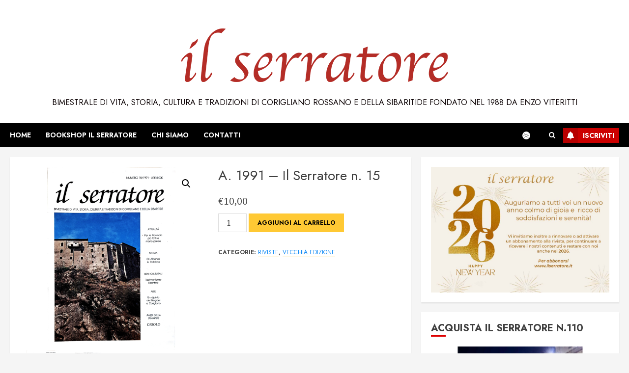

--- FILE ---
content_type: text/html; charset=UTF-8
request_url: https://ilserratore.it/index.php/prodotto/il-serratore-n-15/
body_size: 20514
content:
<!doctype html>
<html lang="it-IT">
<head>
    <meta charset="UTF-8">
    <meta name="viewport" content="width=device-width, initial-scale=1">
    <link rel="profile" href="http://gmpg.org/xfn/11">

    <title>A. 1991 &#8211; Il Serratore n. 15</title>
<meta name='robots' content='max-image-preview:large' />
<link rel='preload' href='https://fonts.googleapis.com/css?family=Jost:400,700|Noto+Serif:400,700&#038;subset=latin&#038;display=swap' as='style' onload="this.onload=null;this.rel='stylesheet'" type='text/css' media='all' crossorigin='anonymous'>
<script>window._wca = window._wca || [];</script>

<!-- Open Graph Meta Tags generated by Blog2Social 873 - https://www.blog2social.com -->
<meta property="og:title" content="A. 1991 - Il Serratore n. 15"/>
<meta property="og:description" content=""/>
<meta property="og:url" content="/index.php/prodotto/il-serratore-n-15/"/>
<meta property="og:image" content="https://ilserratore.it/wp-content/uploads/2023/09/Copertina-n15.png"/>
<meta property="og:image:width" content="1000" />
<meta property="og:image:height" content="1000" />
<meta property="og:image:type" content="image/png" />
<meta property="og:type" content="article"/>
<meta property="og:article:published_time" content="1991-01-16 15:11:57"/>
<meta property="og:article:modified_time" content="2025-12-30 14:22:57"/>
<!-- Open Graph Meta Tags generated by Blog2Social 873 - https://www.blog2social.com -->

<!-- Twitter Card generated by Blog2Social 873 - https://www.blog2social.com -->
<meta name="twitter:card" content="summary">
<meta name="twitter:title" content="A. 1991 - Il Serratore n. 15"/>
<meta name="twitter:description" content=""/>
<meta name="twitter:image" content="https://ilserratore.it/wp-content/uploads/2023/09/Copertina-n15.png"/>
<!-- Twitter Card generated by Blog2Social 873 - https://www.blog2social.com -->
<meta name="author" content="redazione"/>
<link rel='dns-prefetch' href='//stats.wp.com' />
<link rel='dns-prefetch' href='//fonts.googleapis.com' />
<link rel='preconnect' href='https://fonts.googleapis.com' />
<link rel='preconnect' href='https://fonts.gstatic.com' />
<link rel="alternate" type="application/rss+xml" title=" &raquo; Feed" href="https://ilserratore.it/index.php/feed/" />
<link rel="alternate" type="application/rss+xml" title=" &raquo; Feed dei commenti" href="https://ilserratore.it/index.php/comments/feed/" />
<link rel="alternate" type="application/rss+xml" title=" &raquo; A. 1991 &#8211; Il Serratore n. 15 Feed dei commenti" href="https://ilserratore.it/index.php/prodotto/il-serratore-n-15/feed/" />
<link rel="alternate" title="oEmbed (JSON)" type="application/json+oembed" href="https://ilserratore.it/index.php/wp-json/oembed/1.0/embed?url=https%3A%2F%2Filserratore.it%2Findex.php%2Fprodotto%2Fil-serratore-n-15%2F" />
<link rel="alternate" title="oEmbed (XML)" type="text/xml+oembed" href="https://ilserratore.it/index.php/wp-json/oembed/1.0/embed?url=https%3A%2F%2Filserratore.it%2Findex.php%2Fprodotto%2Fil-serratore-n-15%2F&#038;format=xml" />
<style id='wp-img-auto-sizes-contain-inline-css' type='text/css'>
img:is([sizes=auto i],[sizes^="auto," i]){contain-intrinsic-size:3000px 1500px}
/*# sourceURL=wp-img-auto-sizes-contain-inline-css */
</style>
<style id='wp-emoji-styles-inline-css' type='text/css'>

	img.wp-smiley, img.emoji {
		display: inline !important;
		border: none !important;
		box-shadow: none !important;
		height: 1em !important;
		width: 1em !important;
		margin: 0 0.07em !important;
		vertical-align: -0.1em !important;
		background: none !important;
		padding: 0 !important;
	}
/*# sourceURL=wp-emoji-styles-inline-css */
</style>
<link rel='stylesheet' id='wp-block-library-css' href='https://ilserratore.it/wp-includes/css/dist/block-library/style.min.css?ver=6.9' type='text/css' media='all' />
<style id='wp-block-image-inline-css' type='text/css'>
.wp-block-image>a,.wp-block-image>figure>a{display:inline-block}.wp-block-image img{box-sizing:border-box;height:auto;max-width:100%;vertical-align:bottom}@media not (prefers-reduced-motion){.wp-block-image img.hide{visibility:hidden}.wp-block-image img.show{animation:show-content-image .4s}}.wp-block-image[style*=border-radius] img,.wp-block-image[style*=border-radius]>a{border-radius:inherit}.wp-block-image.has-custom-border img{box-sizing:border-box}.wp-block-image.aligncenter{text-align:center}.wp-block-image.alignfull>a,.wp-block-image.alignwide>a{width:100%}.wp-block-image.alignfull img,.wp-block-image.alignwide img{height:auto;width:100%}.wp-block-image .aligncenter,.wp-block-image .alignleft,.wp-block-image .alignright,.wp-block-image.aligncenter,.wp-block-image.alignleft,.wp-block-image.alignright{display:table}.wp-block-image .aligncenter>figcaption,.wp-block-image .alignleft>figcaption,.wp-block-image .alignright>figcaption,.wp-block-image.aligncenter>figcaption,.wp-block-image.alignleft>figcaption,.wp-block-image.alignright>figcaption{caption-side:bottom;display:table-caption}.wp-block-image .alignleft{float:left;margin:.5em 1em .5em 0}.wp-block-image .alignright{float:right;margin:.5em 0 .5em 1em}.wp-block-image .aligncenter{margin-left:auto;margin-right:auto}.wp-block-image :where(figcaption){margin-bottom:1em;margin-top:.5em}.wp-block-image.is-style-circle-mask img{border-radius:9999px}@supports ((-webkit-mask-image:none) or (mask-image:none)) or (-webkit-mask-image:none){.wp-block-image.is-style-circle-mask img{border-radius:0;-webkit-mask-image:url('data:image/svg+xml;utf8,<svg viewBox="0 0 100 100" xmlns="http://www.w3.org/2000/svg"><circle cx="50" cy="50" r="50"/></svg>');mask-image:url('data:image/svg+xml;utf8,<svg viewBox="0 0 100 100" xmlns="http://www.w3.org/2000/svg"><circle cx="50" cy="50" r="50"/></svg>');mask-mode:alpha;-webkit-mask-position:center;mask-position:center;-webkit-mask-repeat:no-repeat;mask-repeat:no-repeat;-webkit-mask-size:contain;mask-size:contain}}:root :where(.wp-block-image.is-style-rounded img,.wp-block-image .is-style-rounded img){border-radius:9999px}.wp-block-image figure{margin:0}.wp-lightbox-container{display:flex;flex-direction:column;position:relative}.wp-lightbox-container img{cursor:zoom-in}.wp-lightbox-container img:hover+button{opacity:1}.wp-lightbox-container button{align-items:center;backdrop-filter:blur(16px) saturate(180%);background-color:#5a5a5a40;border:none;border-radius:4px;cursor:zoom-in;display:flex;height:20px;justify-content:center;opacity:0;padding:0;position:absolute;right:16px;text-align:center;top:16px;width:20px;z-index:100}@media not (prefers-reduced-motion){.wp-lightbox-container button{transition:opacity .2s ease}}.wp-lightbox-container button:focus-visible{outline:3px auto #5a5a5a40;outline:3px auto -webkit-focus-ring-color;outline-offset:3px}.wp-lightbox-container button:hover{cursor:pointer;opacity:1}.wp-lightbox-container button:focus{opacity:1}.wp-lightbox-container button:focus,.wp-lightbox-container button:hover,.wp-lightbox-container button:not(:hover):not(:active):not(.has-background){background-color:#5a5a5a40;border:none}.wp-lightbox-overlay{box-sizing:border-box;cursor:zoom-out;height:100vh;left:0;overflow:hidden;position:fixed;top:0;visibility:hidden;width:100%;z-index:100000}.wp-lightbox-overlay .close-button{align-items:center;cursor:pointer;display:flex;justify-content:center;min-height:40px;min-width:40px;padding:0;position:absolute;right:calc(env(safe-area-inset-right) + 16px);top:calc(env(safe-area-inset-top) + 16px);z-index:5000000}.wp-lightbox-overlay .close-button:focus,.wp-lightbox-overlay .close-button:hover,.wp-lightbox-overlay .close-button:not(:hover):not(:active):not(.has-background){background:none;border:none}.wp-lightbox-overlay .lightbox-image-container{height:var(--wp--lightbox-container-height);left:50%;overflow:hidden;position:absolute;top:50%;transform:translate(-50%,-50%);transform-origin:top left;width:var(--wp--lightbox-container-width);z-index:9999999999}.wp-lightbox-overlay .wp-block-image{align-items:center;box-sizing:border-box;display:flex;height:100%;justify-content:center;margin:0;position:relative;transform-origin:0 0;width:100%;z-index:3000000}.wp-lightbox-overlay .wp-block-image img{height:var(--wp--lightbox-image-height);min-height:var(--wp--lightbox-image-height);min-width:var(--wp--lightbox-image-width);width:var(--wp--lightbox-image-width)}.wp-lightbox-overlay .wp-block-image figcaption{display:none}.wp-lightbox-overlay button{background:none;border:none}.wp-lightbox-overlay .scrim{background-color:#fff;height:100%;opacity:.9;position:absolute;width:100%;z-index:2000000}.wp-lightbox-overlay.active{visibility:visible}@media not (prefers-reduced-motion){.wp-lightbox-overlay.active{animation:turn-on-visibility .25s both}.wp-lightbox-overlay.active img{animation:turn-on-visibility .35s both}.wp-lightbox-overlay.show-closing-animation:not(.active){animation:turn-off-visibility .35s both}.wp-lightbox-overlay.show-closing-animation:not(.active) img{animation:turn-off-visibility .25s both}.wp-lightbox-overlay.zoom.active{animation:none;opacity:1;visibility:visible}.wp-lightbox-overlay.zoom.active .lightbox-image-container{animation:lightbox-zoom-in .4s}.wp-lightbox-overlay.zoom.active .lightbox-image-container img{animation:none}.wp-lightbox-overlay.zoom.active .scrim{animation:turn-on-visibility .4s forwards}.wp-lightbox-overlay.zoom.show-closing-animation:not(.active){animation:none}.wp-lightbox-overlay.zoom.show-closing-animation:not(.active) .lightbox-image-container{animation:lightbox-zoom-out .4s}.wp-lightbox-overlay.zoom.show-closing-animation:not(.active) .lightbox-image-container img{animation:none}.wp-lightbox-overlay.zoom.show-closing-animation:not(.active) .scrim{animation:turn-off-visibility .4s forwards}}@keyframes show-content-image{0%{visibility:hidden}99%{visibility:hidden}to{visibility:visible}}@keyframes turn-on-visibility{0%{opacity:0}to{opacity:1}}@keyframes turn-off-visibility{0%{opacity:1;visibility:visible}99%{opacity:0;visibility:visible}to{opacity:0;visibility:hidden}}@keyframes lightbox-zoom-in{0%{transform:translate(calc((-100vw + var(--wp--lightbox-scrollbar-width))/2 + var(--wp--lightbox-initial-left-position)),calc(-50vh + var(--wp--lightbox-initial-top-position))) scale(var(--wp--lightbox-scale))}to{transform:translate(-50%,-50%) scale(1)}}@keyframes lightbox-zoom-out{0%{transform:translate(-50%,-50%) scale(1);visibility:visible}99%{visibility:visible}to{transform:translate(calc((-100vw + var(--wp--lightbox-scrollbar-width))/2 + var(--wp--lightbox-initial-left-position)),calc(-50vh + var(--wp--lightbox-initial-top-position))) scale(var(--wp--lightbox-scale));visibility:hidden}}
/*# sourceURL=https://ilserratore.it/wp-includes/blocks/image/style.min.css */
</style>
<style id='wp-block-image-theme-inline-css' type='text/css'>
:root :where(.wp-block-image figcaption){color:#555;font-size:13px;text-align:center}.is-dark-theme :root :where(.wp-block-image figcaption){color:#ffffffa6}.wp-block-image{margin:0 0 1em}
/*# sourceURL=https://ilserratore.it/wp-includes/blocks/image/theme.min.css */
</style>
<style id='global-styles-inline-css' type='text/css'>
:root{--wp--preset--aspect-ratio--square: 1;--wp--preset--aspect-ratio--4-3: 4/3;--wp--preset--aspect-ratio--3-4: 3/4;--wp--preset--aspect-ratio--3-2: 3/2;--wp--preset--aspect-ratio--2-3: 2/3;--wp--preset--aspect-ratio--16-9: 16/9;--wp--preset--aspect-ratio--9-16: 9/16;--wp--preset--color--black: #000000;--wp--preset--color--cyan-bluish-gray: #abb8c3;--wp--preset--color--white: #ffffff;--wp--preset--color--pale-pink: #f78da7;--wp--preset--color--vivid-red: #cf2e2e;--wp--preset--color--luminous-vivid-orange: #ff6900;--wp--preset--color--luminous-vivid-amber: #fcb900;--wp--preset--color--light-green-cyan: #7bdcb5;--wp--preset--color--vivid-green-cyan: #00d084;--wp--preset--color--pale-cyan-blue: #8ed1fc;--wp--preset--color--vivid-cyan-blue: #0693e3;--wp--preset--color--vivid-purple: #9b51e0;--wp--preset--gradient--vivid-cyan-blue-to-vivid-purple: linear-gradient(135deg,rgb(6,147,227) 0%,rgb(155,81,224) 100%);--wp--preset--gradient--light-green-cyan-to-vivid-green-cyan: linear-gradient(135deg,rgb(122,220,180) 0%,rgb(0,208,130) 100%);--wp--preset--gradient--luminous-vivid-amber-to-luminous-vivid-orange: linear-gradient(135deg,rgb(252,185,0) 0%,rgb(255,105,0) 100%);--wp--preset--gradient--luminous-vivid-orange-to-vivid-red: linear-gradient(135deg,rgb(255,105,0) 0%,rgb(207,46,46) 100%);--wp--preset--gradient--very-light-gray-to-cyan-bluish-gray: linear-gradient(135deg,rgb(238,238,238) 0%,rgb(169,184,195) 100%);--wp--preset--gradient--cool-to-warm-spectrum: linear-gradient(135deg,rgb(74,234,220) 0%,rgb(151,120,209) 20%,rgb(207,42,186) 40%,rgb(238,44,130) 60%,rgb(251,105,98) 80%,rgb(254,248,76) 100%);--wp--preset--gradient--blush-light-purple: linear-gradient(135deg,rgb(255,206,236) 0%,rgb(152,150,240) 100%);--wp--preset--gradient--blush-bordeaux: linear-gradient(135deg,rgb(254,205,165) 0%,rgb(254,45,45) 50%,rgb(107,0,62) 100%);--wp--preset--gradient--luminous-dusk: linear-gradient(135deg,rgb(255,203,112) 0%,rgb(199,81,192) 50%,rgb(65,88,208) 100%);--wp--preset--gradient--pale-ocean: linear-gradient(135deg,rgb(255,245,203) 0%,rgb(182,227,212) 50%,rgb(51,167,181) 100%);--wp--preset--gradient--electric-grass: linear-gradient(135deg,rgb(202,248,128) 0%,rgb(113,206,126) 100%);--wp--preset--gradient--midnight: linear-gradient(135deg,rgb(2,3,129) 0%,rgb(40,116,252) 100%);--wp--preset--font-size--small: 13px;--wp--preset--font-size--medium: 20px;--wp--preset--font-size--large: 36px;--wp--preset--font-size--x-large: 42px;--wp--preset--spacing--20: 0.44rem;--wp--preset--spacing--30: 0.67rem;--wp--preset--spacing--40: 1rem;--wp--preset--spacing--50: 1.5rem;--wp--preset--spacing--60: 2.25rem;--wp--preset--spacing--70: 3.38rem;--wp--preset--spacing--80: 5.06rem;--wp--preset--shadow--natural: 6px 6px 9px rgba(0, 0, 0, 0.2);--wp--preset--shadow--deep: 12px 12px 50px rgba(0, 0, 0, 0.4);--wp--preset--shadow--sharp: 6px 6px 0px rgba(0, 0, 0, 0.2);--wp--preset--shadow--outlined: 6px 6px 0px -3px rgb(255, 255, 255), 6px 6px rgb(0, 0, 0);--wp--preset--shadow--crisp: 6px 6px 0px rgb(0, 0, 0);}:root { --wp--style--global--content-size: 700px;--wp--style--global--wide-size: 1240px; }:where(body) { margin: 0; }.wp-site-blocks > .alignleft { float: left; margin-right: 2em; }.wp-site-blocks > .alignright { float: right; margin-left: 2em; }.wp-site-blocks > .aligncenter { justify-content: center; margin-left: auto; margin-right: auto; }:where(.wp-site-blocks) > * { margin-block-start: 24px; margin-block-end: 0; }:where(.wp-site-blocks) > :first-child { margin-block-start: 0; }:where(.wp-site-blocks) > :last-child { margin-block-end: 0; }:root { --wp--style--block-gap: 24px; }:root :where(.is-layout-flow) > :first-child{margin-block-start: 0;}:root :where(.is-layout-flow) > :last-child{margin-block-end: 0;}:root :where(.is-layout-flow) > *{margin-block-start: 24px;margin-block-end: 0;}:root :where(.is-layout-constrained) > :first-child{margin-block-start: 0;}:root :where(.is-layout-constrained) > :last-child{margin-block-end: 0;}:root :where(.is-layout-constrained) > *{margin-block-start: 24px;margin-block-end: 0;}:root :where(.is-layout-flex){gap: 24px;}:root :where(.is-layout-grid){gap: 24px;}.is-layout-flow > .alignleft{float: left;margin-inline-start: 0;margin-inline-end: 2em;}.is-layout-flow > .alignright{float: right;margin-inline-start: 2em;margin-inline-end: 0;}.is-layout-flow > .aligncenter{margin-left: auto !important;margin-right: auto !important;}.is-layout-constrained > .alignleft{float: left;margin-inline-start: 0;margin-inline-end: 2em;}.is-layout-constrained > .alignright{float: right;margin-inline-start: 2em;margin-inline-end: 0;}.is-layout-constrained > .aligncenter{margin-left: auto !important;margin-right: auto !important;}.is-layout-constrained > :where(:not(.alignleft):not(.alignright):not(.alignfull)){max-width: var(--wp--style--global--content-size);margin-left: auto !important;margin-right: auto !important;}.is-layout-constrained > .alignwide{max-width: var(--wp--style--global--wide-size);}body .is-layout-flex{display: flex;}.is-layout-flex{flex-wrap: wrap;align-items: center;}.is-layout-flex > :is(*, div){margin: 0;}body .is-layout-grid{display: grid;}.is-layout-grid > :is(*, div){margin: 0;}body{padding-top: 0px;padding-right: 0px;padding-bottom: 0px;padding-left: 0px;}a:where(:not(.wp-element-button)){text-decoration: none;}:root :where(.wp-element-button, .wp-block-button__link){background-color: #32373c;border-radius: 0;border-width: 0;color: #fff;font-family: inherit;font-size: inherit;font-style: inherit;font-weight: inherit;letter-spacing: inherit;line-height: inherit;padding-top: calc(0.667em + 2px);padding-right: calc(1.333em + 2px);padding-bottom: calc(0.667em + 2px);padding-left: calc(1.333em + 2px);text-decoration: none;text-transform: inherit;}.has-black-color{color: var(--wp--preset--color--black) !important;}.has-cyan-bluish-gray-color{color: var(--wp--preset--color--cyan-bluish-gray) !important;}.has-white-color{color: var(--wp--preset--color--white) !important;}.has-pale-pink-color{color: var(--wp--preset--color--pale-pink) !important;}.has-vivid-red-color{color: var(--wp--preset--color--vivid-red) !important;}.has-luminous-vivid-orange-color{color: var(--wp--preset--color--luminous-vivid-orange) !important;}.has-luminous-vivid-amber-color{color: var(--wp--preset--color--luminous-vivid-amber) !important;}.has-light-green-cyan-color{color: var(--wp--preset--color--light-green-cyan) !important;}.has-vivid-green-cyan-color{color: var(--wp--preset--color--vivid-green-cyan) !important;}.has-pale-cyan-blue-color{color: var(--wp--preset--color--pale-cyan-blue) !important;}.has-vivid-cyan-blue-color{color: var(--wp--preset--color--vivid-cyan-blue) !important;}.has-vivid-purple-color{color: var(--wp--preset--color--vivid-purple) !important;}.has-black-background-color{background-color: var(--wp--preset--color--black) !important;}.has-cyan-bluish-gray-background-color{background-color: var(--wp--preset--color--cyan-bluish-gray) !important;}.has-white-background-color{background-color: var(--wp--preset--color--white) !important;}.has-pale-pink-background-color{background-color: var(--wp--preset--color--pale-pink) !important;}.has-vivid-red-background-color{background-color: var(--wp--preset--color--vivid-red) !important;}.has-luminous-vivid-orange-background-color{background-color: var(--wp--preset--color--luminous-vivid-orange) !important;}.has-luminous-vivid-amber-background-color{background-color: var(--wp--preset--color--luminous-vivid-amber) !important;}.has-light-green-cyan-background-color{background-color: var(--wp--preset--color--light-green-cyan) !important;}.has-vivid-green-cyan-background-color{background-color: var(--wp--preset--color--vivid-green-cyan) !important;}.has-pale-cyan-blue-background-color{background-color: var(--wp--preset--color--pale-cyan-blue) !important;}.has-vivid-cyan-blue-background-color{background-color: var(--wp--preset--color--vivid-cyan-blue) !important;}.has-vivid-purple-background-color{background-color: var(--wp--preset--color--vivid-purple) !important;}.has-black-border-color{border-color: var(--wp--preset--color--black) !important;}.has-cyan-bluish-gray-border-color{border-color: var(--wp--preset--color--cyan-bluish-gray) !important;}.has-white-border-color{border-color: var(--wp--preset--color--white) !important;}.has-pale-pink-border-color{border-color: var(--wp--preset--color--pale-pink) !important;}.has-vivid-red-border-color{border-color: var(--wp--preset--color--vivid-red) !important;}.has-luminous-vivid-orange-border-color{border-color: var(--wp--preset--color--luminous-vivid-orange) !important;}.has-luminous-vivid-amber-border-color{border-color: var(--wp--preset--color--luminous-vivid-amber) !important;}.has-light-green-cyan-border-color{border-color: var(--wp--preset--color--light-green-cyan) !important;}.has-vivid-green-cyan-border-color{border-color: var(--wp--preset--color--vivid-green-cyan) !important;}.has-pale-cyan-blue-border-color{border-color: var(--wp--preset--color--pale-cyan-blue) !important;}.has-vivid-cyan-blue-border-color{border-color: var(--wp--preset--color--vivid-cyan-blue) !important;}.has-vivid-purple-border-color{border-color: var(--wp--preset--color--vivid-purple) !important;}.has-vivid-cyan-blue-to-vivid-purple-gradient-background{background: var(--wp--preset--gradient--vivid-cyan-blue-to-vivid-purple) !important;}.has-light-green-cyan-to-vivid-green-cyan-gradient-background{background: var(--wp--preset--gradient--light-green-cyan-to-vivid-green-cyan) !important;}.has-luminous-vivid-amber-to-luminous-vivid-orange-gradient-background{background: var(--wp--preset--gradient--luminous-vivid-amber-to-luminous-vivid-orange) !important;}.has-luminous-vivid-orange-to-vivid-red-gradient-background{background: var(--wp--preset--gradient--luminous-vivid-orange-to-vivid-red) !important;}.has-very-light-gray-to-cyan-bluish-gray-gradient-background{background: var(--wp--preset--gradient--very-light-gray-to-cyan-bluish-gray) !important;}.has-cool-to-warm-spectrum-gradient-background{background: var(--wp--preset--gradient--cool-to-warm-spectrum) !important;}.has-blush-light-purple-gradient-background{background: var(--wp--preset--gradient--blush-light-purple) !important;}.has-blush-bordeaux-gradient-background{background: var(--wp--preset--gradient--blush-bordeaux) !important;}.has-luminous-dusk-gradient-background{background: var(--wp--preset--gradient--luminous-dusk) !important;}.has-pale-ocean-gradient-background{background: var(--wp--preset--gradient--pale-ocean) !important;}.has-electric-grass-gradient-background{background: var(--wp--preset--gradient--electric-grass) !important;}.has-midnight-gradient-background{background: var(--wp--preset--gradient--midnight) !important;}.has-small-font-size{font-size: var(--wp--preset--font-size--small) !important;}.has-medium-font-size{font-size: var(--wp--preset--font-size--medium) !important;}.has-large-font-size{font-size: var(--wp--preset--font-size--large) !important;}.has-x-large-font-size{font-size: var(--wp--preset--font-size--x-large) !important;}
/*# sourceURL=global-styles-inline-css */
</style>

<link rel='stylesheet' id='contact-form-7-css' href='https://ilserratore.it/wp-content/plugins/contact-form-7/includes/css/styles.css?ver=6.1.4' type='text/css' media='all' />
<link rel='stylesheet' id='photoswipe-css' href='https://ilserratore.it/wp-content/plugins/woocommerce/assets/css/photoswipe/photoswipe.min.css?ver=10.4.3' type='text/css' media='all' />
<link rel='stylesheet' id='photoswipe-default-skin-css' href='https://ilserratore.it/wp-content/plugins/woocommerce/assets/css/photoswipe/default-skin/default-skin.min.css?ver=10.4.3' type='text/css' media='all' />
<link rel='stylesheet' id='woocommerce-layout-css' href='https://ilserratore.it/wp-content/plugins/woocommerce/assets/css/woocommerce-layout.css?ver=10.4.3' type='text/css' media='all' />
<style id='woocommerce-layout-inline-css' type='text/css'>

	.infinite-scroll .woocommerce-pagination {
		display: none;
	}
/*# sourceURL=woocommerce-layout-inline-css */
</style>
<link rel='stylesheet' id='woocommerce-smallscreen-css' href='https://ilserratore.it/wp-content/plugins/woocommerce/assets/css/woocommerce-smallscreen.css?ver=10.4.3' type='text/css' media='only screen and (max-width: 768px)' />
<link rel='stylesheet' id='woocommerce-general-css' href='https://ilserratore.it/wp-content/plugins/woocommerce/assets/css/woocommerce.css?ver=10.4.3' type='text/css' media='all' />
<style id='woocommerce-inline-inline-css' type='text/css'>
.woocommerce form .form-row .required { visibility: visible; }
/*# sourceURL=woocommerce-inline-inline-css */
</style>
<link rel='stylesheet' id='bootstrap-css' href='https://ilserratore.it/wp-content/themes/chromenews/assets/bootstrap/css/bootstrap.min.css?ver=6.9' type='text/css' media='all' />
<link rel='stylesheet' id='chromenews-style-css' href='https://ilserratore.it/wp-content/themes/chromenews/style.css?ver=6.9' type='text/css' media='all' />
<style id='chromenews-style-inline-css' type='text/css'>
body.aft-dark-mode #loader::before{border-color:#000000;} body.aft-dark-mode #sidr,body.aft-dark-mode,body.aft-dark-mode.custom-background,body.aft-dark-mode #af-preloader{background-color:#000000;} body.aft-light-mode #loader::before{border-color:#f5f5f5 ;} body.aft-light-mode #sidr,body.aft-light-mode #af-preloader,body.aft-light-mode{background-color:#f5f5f5 ;} #loader,.wp-block-search .wp-block-search__button,.woocommerce-account .entry-content .woocommerce-MyAccount-navigation ul li.is-active,.woocommerce #respond input#submit.disabled,.woocommerce #respond input#submit:disabled,.woocommerce #respond input#submit:disabled[disabled],.woocommerce a.button.disabled,.woocommerce a.button:disabled,.woocommerce a.button:disabled[disabled],.woocommerce button.button.disabled,.woocommerce button.button:disabled,.woocommerce button.button:disabled[disabled],.woocommerce input.button.disabled,.woocommerce input.button:disabled,.woocommerce input.button:disabled[disabled],.woocommerce #respond input#submit,.woocommerce a.button,.woocommerce button.button,.woocommerce input.button,.woocommerce #respond input#submit.alt,.woocommerce a.button.alt,.woocommerce button.button.alt,.woocommerce input.button.alt,.woocommerce #respond input#submit:hover,.woocommerce a.button:hover,.woocommerce button.button:hover,.woocommerce input.button:hover,.woocommerce #respond input#submit.alt:hover,.woocommerce a.button.alt:hover,.woocommerce button.button.alt:hover,.woocommerce input.button.alt:hover,.widget-title-border-top .wp_post_author_widget .widget-title::before,.widget-title-border-bottom .wp_post_author_widget .widget-title::before,.widget-title-border-top .heading-line::before,.widget-title-border-bottom .heading-line::before,.widget-title-border-top .sub-heading-line::before,.widget-title-border-bottom .sub-heading-line::before,.widget-title-background-side .wp-block-group .wp-block-search__label,.widget-title-background-side .wp-block-group .wp-block-heading,.widget-title-background-side .widget_block .wp-block-search__label,.widget-title-background-side .widget_block .wp-block-heading,.widget-title-background-side .wp_post_author_widget .widget-title,.widget-title-background-side .widget-title .heading-line,.widget-title-background-side .wp-block-search__label::before,.widget-title-background-side .heading-line-before,.widget-title-background-side .sub-heading-line,.widget-title-background-side .wp-block-group .wp-block-heading::before,.widget-title-background-side .widget_block .wp-block-heading::before,body.aft-dark-mode .is-style-fill a.wp-block-button__link:not(.has-background),body.aft-light-mode .is-style-fill a.wp-block-button__link:not(.has-background),body.aft-light-mode .aft-main-banner-section.aft-banner-background-secondary,body.aft-dark-mode .aft-main-banner-section.aft-banner-background-secondary,.aft-dark-mode span.heading-line-after,.aft-dark-mode span.heading-line-before,body.widget-title-border-bottom .header-after1 .heading-line-before,body.widget-title-border-bottom .widget-title .heading-line-before,body .af-cat-widget-carousel a.chromenews-categories.category-color-1,a.sidr-class-sidr-button-close,.aft-posts-tabs-panel .nav-tabs>li>a.active,body.aft-dark-mode .entry-content > [class*="wp-block-"] .wp-block-button:not(.is-style-outline) a.wp-block-button__link,body.aft-light-mode .entry-content > [class*="wp-block-"] .wp-block-button:not(.is-style-outline) a.wp-block-button__link,body.aft-dark-mode .entry-content > [class*="wp-block-"] .wp-block-button:not(.is-style-outline) a.wp-block-button__link:hover,body.aft-light-mode .entry-content > [class*="wp-block-"] .wp-block-button:not(.is-style-outline) a.wp-block-button__link:hover,.widget-title-border-bottom .sub-heading-line::before,.widget-title-border-bottom .wp-post-author-wrap .header-after::before,.widget-title-border-side .wp_post_author_widget .widget-title::before,.widget-title-border-side .heading-line::before,.widget-title-border-side .sub-heading-line::before,.single-post .entry-content-title-featured-wrap .af-post-format i,.single-post article.post .af-post-format i,.aft-archive-wrapper .no-post-image:not(.grid-design-texts-over-image) .af-post-format i,span.heading-line::before,.wp-post-author-wrap .header-after::before,body.aft-dark-mode input[type="button"],body.aft-dark-mode input[type="reset"],body.aft-dark-mode input[type="submit"],body.aft-dark-mode .inner-suscribe input[type=submit],.af-youtube-slider .af-video-wrap .af-bg-play i,.af-youtube-video-list .entry-header-yt-video-wrapper .af-yt-video-play i,body .btn-style1 a:visited,body .btn-style1 a,body .chromenews-pagination .nav-links .page-numbers.current,body #scroll-up,body article.sticky .read-single:before,.read-img .trending-no,body .trending-posts-vertical .trending-no{background-color:#dd0000;} body .aft-see-more a{background-image:linear-gradient(120deg,#dd0000 ,#dd0000);} .comment-content > p a,.comment-body .reply a:hover,.entry-content .wp-block-table td a,.entry-content h1 a,.entry-content h2 a,.entry-content h3 a,.entry-content h4 a,.entry-content h5 a,.entry-content h6 a,.chromenews_youtube_video_widget .af-youtube-slider-thumbnail .slick-slide.slick-current::before,.post-description a:not(.aft-readmore),.chromenews-widget.widget_text a,.chromenews-widget .textwidget a,body .aft-see-more a,mark,body.aft-light-mode .aft-readmore-wrapper a.aft-readmore:hover,body.aft-dark-mode .aft-readmore-wrapper a.aft-readmore:hover,body.aft-dark-mode .grid-design-texts-over-image .aft-readmore-wrapper a.aft-readmore:hover,body.aft-light-mode .grid-design-texts-over-image .aft-readmore-wrapper a.aft-readmore:hover,body.single .entry-header .aft-post-excerpt-and-meta .post-excerpt,body.aft-light-mode.single span.tags-links a:hover,body.aft-dark-mode.single span.tags-links a:hover,.chromenews-pagination .nav-links .page-numbers.current,.aft-light-mode p.awpa-more-posts a:hover,p.awpa-more-posts a:hover,.wp-post-author-meta .wp-post-author-meta-more-posts a.awpa-more-posts:hover{border-color:#dd0000;} body.aft-dark-mode main .entry-content ul.wc-block-grid__products > li a:hover .wc-block-grid__product-title,body.aft-light-mode main .entry-content ul.wc-block-grid__products > li a:hover .wc-block-grid__product-title,body .entry-content > [class*="wp-block-"] a:not(.has-text-color),body .entry-content > [class*="wp-block-"] li,body .entry-content > ul a,body .entry-content > ol a,body .entry-content > p a ,.post-excerpt a,body.aft-dark-mode #secondary .chromenews-widget ul[class*="wp-block-"] a:hover,body.aft-light-mode #secondary .chromenews-widget ul[class*="wp-block-"] a:hover,body.aft-dark-mode #secondary .chromenews-widget ol[class*="wp-block-"] a:hover,body.aft-light-mode #secondary .chromenews-widget ol[class*="wp-block-"] a:hover,.comment-form a:hover,body.aft-light-mode .af-breadcrumbs a:hover,body.aft-dark-mode .af-breadcrumbs a:hover,body.aft-light-mode ul.trail-items li a:hover,body.aft-dark-mode ul.trail-items li a:hover,.aft-dark-mode ul.cat-links > li a,.aft-light-mode ul.cat-links > li a,.aft-dark-mode .widget ul.cat-links > li a,.aft-light-mode .widget ul.cat-links > li a,.read-title h3 a:hover,.read-title h2 a:hover,#scroll-up::after{border-bottom-color:#dd0000;} .hover-title-secondary-color.aft-dark-mode .aft-main-banner-section.aft-banner-background-custom:not(.data-bg) .read-single:not(.grid-design-texts-over-image) .read-title h3 a:hover,.hover-title-secondary-color.aft-light-mode .aft-main-banner-section.aft-banner-background-custom:not(.data-bg) .read-single:not(.grid-design-texts-over-image) .read-title h3 a:hover,.hover-title-secondary-color.aft-dark-mode .aft-main-banner-section.aft-banner-background-alternative:not(.data-bg) .read-single:not(.grid-design-texts-over-image) .read-title h3 a:hover,.hover-title-secondary-color.aft-light-mode .aft-main-banner-section.aft-banner-background-alternative:not(.data-bg) .read-single:not(.grid-design-texts-over-image) .read-title h3 a:hover,.hover-title-secondary-color.aft-dark-mode .aft-main-banner-section.aft-banner-background-default:not(.data-bg) .read-single:not(.grid-design-texts-over-image) .read-title h3 a:hover,.hover-title-secondary-color.aft-light-mode .aft-main-banner-section.aft-banner-background-default:not(.data-bg) .read-single:not(.grid-design-texts-over-image) .read-title h3 a:hover,.hover-title-secondary-color.aft-dark-mode #secondary .chromenews-widget ul[class*="wp-block-"] a:hover,.hover-title-secondary-color.aft-light-mode #secondary .chromenews-widget ul[class*="wp-block-"] a:hover,.hover-title-secondary-color.aft-dark-mode #secondary .chromenews-widget ol[class*="wp-block-"] a:hover,.hover-title-secondary-color.aft-light-mode #secondary .chromenews-widget ol[class*="wp-block-"] a:hover,.hover-title-secondary-color.aft-dark-mode .read-single:not(.grid-design-texts-over-image) .read-title h2 a:hover,.hover-title-secondary-color.aft-dark-mode .read-single:not(.grid-design-texts-over-image) .read-title h3 a:hover,.hover-title-secondary-color .read-title h3 a:hover,.hover-title-secondary-color .read-title h2 a:hover,.hover-title-secondary-color .nav-links a:hover .post-title,.hover-title-secondary-color.aft-dark-mode .banner-exclusive-posts-wrapper a:hover .exclusive-post-title,.hover-title-secondary-color.aft-light-mode .banner-exclusive-posts-wrapper a:hover .exclusive-post-title,.hover-title-secondary-color.aft-light-mode .aft-main-banner-section.aft-banner-background-default:not(.data-bg) .banner-exclusive-posts-wrapper a:hover .exclusive-post-title,.hover-title-secondary-color.aft-light-mode .aft-main-banner-section.aft-banner-background-alternative:not(.data-bg) .banner-exclusive-posts-wrapper a:hover .exclusive-post-title,.hover-title-secondary-color.aft-light-mode .aft-main-banner-section.aft-banner-background-custom:not(.data-bg) .banner-exclusive-posts-wrapper a:hover .exclusive-post-title,.hover-title-secondary-color.aft-dark-mode .aft-main-banner-section.aft-banner-background-default:not(.data-bg) .banner-exclusive-posts-wrapper a:hover .exclusive-post-title,.hover-title-secondary-color.aft-dark-mode .aft-main-banner-section.aft-banner-background-alternative:not(.data-bg) .banner-exclusive-posts-wrapper a:hover .exclusive-post-title,.hover-title-secondary-color.aft-dark-mode .aft-main-banner-section.aft-banner-background-custom:not(.data-bg) .banner-exclusive-posts-wrapper a:hover .exclusive-post-title,.hover-title-secondary-color.aft-light-mode .widget ul:not([class]) > li a:hover,.hover-title-secondary-color.aft-light-mode .widget ol:not([class]) > li a:hover,.hover-title-secondary-color.aft-dark-mode .widget ul:not([class]) > li a:hover,.hover-title-secondary-color.aft-dark-mode .widget ol:not([class]) > li a:hover,.hover-title-secondary-color.aft-light-mode .read-single:not(.grid-design-texts-over-image) .read-title h2 a:hover,.hover-title-secondary-color.aft-light-mode .read-single:not(.grid-design-texts-over-image) .read-title h3 a:hover,.page-links a.post-page-numbers,body.aft-dark-mode .entry-content > [class*="wp-block-"] a.wp-block-file__button:not(.has-text-color),body.aft-light-mode .entry-content > [class*="wp-block-"] a.wp-block-file__button:not(.has-text-color),body.wp-post-author-meta .awpa-display-name a:hover,.widget_text a,body footer.site-footer .wp-post-author-meta .wp-post-author-meta-more-posts a:hover,body footer.site-footer .wp_post_author_widget .awpa-display-name a:hover,body .site-footer .secondary-footer a:hover,body.aft-light-mode p.awpa-website a:hover ,body.aft-dark-mode p.awpa-website a:hover{color:#dd0000;} .woocommerce div.product form.cart .reset_variations,.wp-calendar-nav a,body.aft-light-mode main ul > li a:hover,body.aft-light-mode main ol > li a:hover,body.aft-dark-mode main ul > li a:hover,body.aft-dark-mode main ol > li a:hover,body.aft-light-mode .aft-main-banner-section .aft-popular-taxonomies-lists ul li a:hover,body.aft-dark-mode .aft-main-banner-section .aft-popular-taxonomies-lists ul li a:hover,.aft-dark-mode .read-details .entry-meta span.aft-view-count a:hover,.aft-light-mode .read-details .entry-meta span.aft-view-count a:hover,body.aft-dark-mode .entry-meta span.posts-author a:hover,body.aft-light-mode .entry-meta span.posts-author a:hover,body.aft-dark-mode .entry-meta span.posts-date a:hover,body.aft-light-mode .entry-meta span.posts-date a:hover,body.aft-dark-mode .entry-meta span.aft-comment-count a:hover,body.aft-light-mode .entry-meta span.aft-comment-count a:hover,.comment-metadata a:hover,.fn a:hover,body.aft-light-mode .chromenews-pagination .nav-links a.page-numbers:hover,body.aft-dark-mode .chromenews-pagination .nav-links a.page-numbers:hover,body.aft-light-mode .entry-content p.wp-block-tag-cloud a.tag-cloud-link:hover,body.aft-dark-mode .entry-content p.wp-block-tag-cloud a.tag-cloud-link:hover,body footer.site-footer .wp-block-tag-cloud a:hover,body footer.site-footer .tagcloud a:hover,body.aft-light-mode .wp-block-tag-cloud a:hover,body.aft-light-mode .tagcloud a:hover,body.aft-dark-mode .wp-block-tag-cloud a:hover,body.aft-dark-mode .tagcloud a:hover,.aft-dark-mode .wp-post-author-meta .wp-post-author-meta-more-posts a:hover,body footer.site-footer .wp-post-author-meta .wp-post-author-meta-more-posts a:hover{border-color:#dd0000;} .widget-title-border-top .wp-block-group .wp-block-search__label::before,.widget-title-border-top .wp-block-group .wp-block-heading::before,.widget-title-border-top .widget_block .wp-block-search__label::before,.widget-title-border-top .widget_block .wp-block-heading::before,.widget-title-border-bottom .wp-block-group .wp-block-search__label::before,.widget-title-border-bottom .wp-block-group .wp-block-heading::before,.widget-title-border-bottom .widget_block .wp-block-search__label::before,.widget-title-border-bottom .widget_block .wp-block-heading::before,.widget-title-border-side .wp-block-group .wp-block-search__label::before,.widget-title-border-side .wp-block-group .wp-block-heading::before,.widget-title-border-side .widget_block .wp-block-search__label::before,.widget-title-border-side .widget_block .wp-block-heading::before,.wp-block-group .wp-block-search__label::before,.wp-block-group .wp-block-heading::before,.widget_block .wp-block-search__label::before,.widget_block .wp-block-heading::before,body .aft-main-banner-section .aft-popular-taxonomies-lists strong::before,.entry-content form.mc4wp-form input[type=submit],.inner-suscribe input[type=submit],body.aft-light-mode .woocommerce-MyAccount-content a.button,body.aft-dark-mode .woocommerce-MyAccount-content a.button,body.aft-light-mode.woocommerce-account .addresses .title .edit,body.aft-dark-mode.woocommerce-account .addresses .title .edit,.fpsml-front-form.fpsml-template-1 .fpsml-field input[type="submit"],.fpsml-front-form.fpsml-template-2 .fpsml-field input[type="submit"],.fpsml-front-form.fpsml-template-3 .fpsml-field input[type="submit"],.fpsml-front-form.fpsml-template-4 .fpsml-field input[type="submit"],.fpsml-front-form.fpsml-template-5 .fpsml-field input[type="submit"],.fpsml-front-form.fpsml-template-1 .qq-upload-button,.fpsml-front-form.fpsml-template-2 .qq-upload-button,.fpsml-front-form.fpsml-template-3 .qq-upload-button,.fpsml-front-form.fpsml-template-4 .qq-upload-button,.fpsml-front-form.fpsml-template-5 .qq-upload-button,body.aft-dark-mode #wp-calendar tbody td#today,body.aft-light-mode #wp-calendar tbody td#today,body.aft-dark-mode .entry-content > [class*="wp-block-"] .wp-block-button:not(.is-style-outline) a.wp-block-button__link,body.aft-light-mode .entry-content > [class*="wp-block-"] .wp-block-button:not(.is-style-outline) a.wp-block-button__link,.widget-title-border-top .sub-heading-line::before,.widget-title-border-bottom .sub-heading-line::before,.widget-title-border-side .sub-heading-line::before,.btn-style1 a:visited,.btn-style1 a,button,input[type="button"],input[type="reset"],input[type="submit"],body.aft-light-mode.woocommerce nav.woocommerce-pagination ul li .page-numbers.current,body.aft-dark-mode.woocommerce nav.woocommerce-pagination ul li .page-numbers.current,.woocommerce-product-search button[type="submit"],.widget_mc4wp_form_widget input[type=submit],input.search-submit{background-color:#dd0000;} body.aft-light-mode .aft-readmore-wrapper a.aft-readmore:hover,body.aft-dark-mode .aft-readmore-wrapper a.aft-readmore:hover,.main-navigation .menu-description,.woocommerce-product-search button[type="submit"],input.search-submit,body.single span.tags-links a:hover,.aft-light-mode .wp-post-author-meta .awpa-display-name a:hover,.aft-light-mode .banner-exclusive-posts-wrapper a .exclusive-post-title:hover,.aft-light-mode .widget ul.menu >li a:hover,.aft-light-mode .widget ul > li a:hover,.aft-light-mode .widget ol > li a:hover,.aft-light-mode .read-title h3 a:hover,.aft-dark-mode .banner-exclusive-posts-wrapper a .exclusive-post-title:hover,.aft-dark-mode .featured-category-item .read-img a:hover,.aft-dark-mode .widget ul.menu >li a:hover,.aft-dark-mode .widget ul > li a:hover,.aft-dark-mode .widget ol > li a:hover,.aft-dark-mode .read-title h3 a:hover,.aft-dark-mode .nav-links a:hover .post-title,body.aft-dark-mode .entry-content > [class*="wp-block-"] a:not(.has-text-color):hover,body.aft-dark-mode .entry-content > ol a:hover,body.aft-dark-mode .entry-content > ul a:hover,body.aft-dark-mode .entry-content > p a:hover,body.aft-dark-mode .entry-content .wp-block-tag-cloud a:hover,body.aft-dark-mode .entry-content .tagcloud a:hover,body.aft-light-mode .entry-content .wp-block-tag-cloud a:hover,body.aft-light-mode .entry-content .tagcloud a:hover,.aft-dark-mode .read-details .entry-meta span a:hover,.aft-light-mode .read-details .entry-meta span a:hover,body.aft-light-mode.woocommerce nav.woocommerce-pagination ul li .page-numbers.current,body.aft-dark-mode.woocommerce nav.woocommerce-pagination ul li .page-numbers.current,body.aft-light-mode.woocommerce nav.woocommerce-pagination ul li .page-numbers:hover,body.aft-dark-mode.woocommerce nav.woocommerce-pagination ul li .page-numbers:hover,body.aft-dark-mode .wp-post-author-meta .awpa-display-name a:hover,body .nav-links a .post-title:hover,body ul.trail-items li a:hover,body .post-edit-link:hover,body p.logged-in-as a,body #wp-calendar tbody td a,body .chromenews-customizer p:not([class]) > a,body .widget_block p:not([class]) > a,body .entry-content > [class*="wp-block-"] a:not(.wp-block-button__link):hover,body .entry-content > [class*="wp-block-"] a:not(.has-text-color),body .entry-content > ul a,body .entry-content > ul a:visited,body .entry-content > ol a,body .entry-content > ol a:visited,body .entry-content > p a,body .entry-content > p a:visited{border-color:#dd0000;} body .aft-main-banner-section .aft-popular-taxonomies-lists strong::after{border-color:transparent transparent transparent #dd0000;} body.rtl .aft-main-banner-section .aft-popular-taxonomies-lists strong::after{border-color:transparent #dd0000 transparent transparent;} @media only screen and (min-width:993px){.main-navigation .menu-desktop > li.current-menu-item::after,.main-navigation .menu-desktop > ul > li.current-menu-item::after,.main-navigation .menu-desktop > li::after,.main-navigation .menu-desktop > ul > li::after{background-color:#dd0000;} } body.aft-dark-mode .is-style-fill a.wp-block-button__link:not(.has-text-color),body.aft-light-mode .is-style-fill a.wp-block-button__link:not(.has-text-color),.woocommerce-account .entry-content .woocommerce-MyAccount-navigation ul li.is-active a,.wp-block-search .wp-block-search__button,.woocommerce #respond input#submit.disabled,.woocommerce #respond input#submit:disabled,.woocommerce #respond input#submit:disabled[disabled],.woocommerce a.button.disabled,.woocommerce a.button:disabled,.woocommerce a.button:disabled[disabled],.woocommerce button.button.disabled,.woocommerce button.button:disabled,.woocommerce button.button:disabled[disabled],.woocommerce input.button.disabled,.woocommerce input.button:disabled,.woocommerce input.button:disabled[disabled],.woocommerce #respond input#submit,.woocommerce a.button,body .entry-content > [class*="wp-block-"] .woocommerce a:not(.has-text-color).button,.woocommerce button.button,.woocommerce input.button,.woocommerce #respond input#submit.alt,.woocommerce a.button.alt,.woocommerce button.button.alt,.woocommerce input.button.alt,.woocommerce #respond input#submit:hover,.woocommerce a.button:hover,.woocommerce button.button:hover,.woocommerce input.button:hover,.woocommerce #respond input#submit.alt:hover,.woocommerce a.button.alt:hover,.woocommerce button.button.alt:hover,.woocommerce input.button.alt:hover,body.aft-light-mode .woocommerce-MyAccount-content a.button,body.aft-dark-mode .woocommerce-MyAccount-content a.button,body.aft-light-mode.woocommerce-account .addresses .title .edit,body.aft-dark-mode.woocommerce-account .addresses .title .edit,body .aft-main-banner-section .aft-popular-taxonomies-lists strong,body .aft-main-banner-section.aft-banner-background-secondary:not(.data-bg) .aft-popular-taxonomies-lists ul li a,body .aft-main-banner-section.aft-banner-background-secondary:not(.data-bg) .af-main-banner-thumb-posts .small-grid-style .grid-design-default .read-details .read-title h3 a,body .aft-main-banner-section.aft-banner-background-secondary:not(.data-bg) .widget-title .heading-line,body .aft-main-banner-section.aft-banner-background-secondary:not(.data-bg) .aft-posts-tabs-panel .nav-tabs>li>a,body .aft-main-banner-section.aft-banner-background-secondary:not(.data-bg) .aft-comment-view-share > span > a,body .aft-main-banner-section.aft-banner-background-secondary:not(.data-bg) .read-single:not(.grid-design-texts-over-image) .read-details .entry-meta span,body .aft-main-banner-section.aft-banner-background-secondary:not(.data-bg) .banner-exclusive-posts-wrapper a,body .aft-main-banner-section.aft-banner-background-secondary:not(.data-bg) .banner-exclusive-posts-wrapper a:visited,body .aft-main-banner-section.aft-banner-background-secondary:not(.data-bg) .featured-category-item .read-img a,body .aft-main-banner-section.aft-banner-background-secondary:not(.data-bg) .read-single:not(.grid-design-texts-over-image) .read-title h2 a,body .aft-main-banner-section.aft-banner-background-secondary:not(.data-bg) .read-single:not(.grid-design-texts-over-image) .read-title h3 a,body .aft-main-banner-section.aft-banner-background-secondary:not(.data-bg) .widget-title,body .aft-main-banner-section.aft-banner-background-secondary:not(.data-bg) .header-after1,body .aft-main-banner-section.aft-banner-background-secondary:not(.data-bg) .aft-yt-video-item-wrapper .slide-icon,body .aft-main-banner-section.aft-banner-background-secondary:not(.data-bg) .af-slick-navcontrols .slide-icon,#wp-calendar tbody td#today a,body.aft-light-mode .aft-see-more a:hover,body.aft-dark-mode .aft-see-more a:hover,body .chromenews-pagination .nav-links .page-numbers.current,body .aft-posts-tabs-panel .nav-tabs>li>a.active::before,body .aft-posts-tabs-panel .nav-tabs>li>a.active,.single-post .entry-content-title-featured-wrap .af-post-format i,.single-post article.post .af-post-format i,.aft-archive-wrapper .no-post-image:not(.grid-design-texts-over-image) .af-post-format i,body.aft-dark-mode .entry-content > [class*="wp-block-"] .wp-block-button:not(.is-style-outline) a.wp-block-button__link,body.aft-light-mode .entry-content > [class*="wp-block-"] .wp-block-button:not(.is-style-outline) a.wp-block-button__link,body.aft-dark-mode .entry-content > [class*="wp-block-"] .wp-block-button:not(.is-style-outline) a.wp-block-button__link:hover,body.aft-light-mode .entry-content > [class*="wp-block-"] .wp-block-button:not(.is-style-outline) a.wp-block-button__link:hover,body.aft-dark-mode .entry-content .wc-block-grid__product-add-to-cart.wp-block-button .wp-block-button__link:hover,body.aft-light-mode .entry-content .wc-block-grid__product-add-to-cart.wp-block-button .wp-block-button__link:hover,body.aft-dark-mode .entry-content .wc-block-grid__product-add-to-cart.wp-block-button .wp-block-button__link,body.aft-light-mode .entry-content .wc-block-grid__product-add-to-cart.wp-block-button .wp-block-button__link,body.aft-light-mode footer.site-footer .aft-posts-tabs-panel .nav-tabs>li>a.active,body.aft-dark-mode footer.site-footer .aft-posts-tabs-panel .nav-tabs>li>a.active,body.aft-light-mode .aft-main-banner-section.aft-banner-background-custom:not(.data-bg) .aft-posts-tabs-panel .nav-tabs>li>a.active,body.aft-dark-mode .aft-main-banner-section.aft-banner-background-alternative:not(.data-bg) .aft-posts-tabs-panel .nav-tabs>li>a.active,body.aft-light-mode .aft-main-banner-section.aft-banner-background-alternative:not(.data-bg) .aft-posts-tabs-panel .nav-tabs>li>a.active,body.aft-dark-mode .aft-main-banner-section.aft-banner-background-default:not(.data-bg) .aft-posts-tabs-panel .nav-tabs>li>a.active,body.aft-light-mode .aft-main-banner-section.aft-banner-background-default:not(.data-bg) .aft-posts-tabs-panel .nav-tabs>li>a.active,body.aft-dark-mode .aft-main-banner-section.aft-banner-background-alternative .aft-posts-tabs-panel .nav-tabs>li>a.active,body.aft-light-mode .aft-main-banner-section.aft-banner-background-alternative .aft-posts-tabs-panel .nav-tabs>li>a.active,body.aft-dark-mode .aft-main-banner-section.aft-banner-background-default .aft-posts-tabs-panel .nav-tabs>li>a.active,body.aft-light-mode .aft-main-banner-section.aft-banner-background-default .aft-posts-tabs-panel .nav-tabs>li>a.active,.fpsml-front-form.fpsml-template-1 .fpsml-field input[type="submit"],.fpsml-front-form.fpsml-template-2 .fpsml-field input[type="submit"],.fpsml-front-form.fpsml-template-3 .fpsml-field input[type="submit"],.fpsml-front-form.fpsml-template-4 .fpsml-field input[type="submit"],.fpsml-front-form.fpsml-template-5 .fpsml-field input[type="submit"],.fpsml-front-form.fpsml-template-1 .qq-upload-button,.fpsml-front-form.fpsml-template-2 .qq-upload-button,.fpsml-front-form.fpsml-template-3 .qq-upload-button,.fpsml-front-form.fpsml-template-4 .qq-upload-button,.fpsml-front-form.fpsml-template-5 .qq-upload-button,body.aft-dark-mode #wp-calendar tbody td#today,body.aft-light-mode #wp-calendar tbody td#today,body.aft-light-mode.widget-title-background-side .wp-block-group .wp-block-search__label,body.aft-light-mode.widget-title-background-side .wp-block-group .wp-block-heading,body.aft-light-mode.widget-title-background-side .widget_block .wp-block-search__label,body.aft-light-mode.widget-title-background-side .widget_block .wp-block-heading,body.aft-light-mode.widget-title-background-side .wp_post_author_widget .widget-title,body.aft-light-mode.widget-title-background-side .widget-title .heading-line,body.aft-light-mode.widget-title-background-side .aft-main-banner-section.aft-banner-background-custom:not(.data-bg) .widget-title .heading-line,body.aft-light-mode.widget-title-background-side .aft-main-banner-section.aft-banner-background-alternative:not(.data-bg) .widget-title .heading-line,body.aft-dark-mode.widget-title-background-side footer.site-footer .widget-title .heading-line,body.aft-light-mode.widget-title-background-side footer.site-footer .widget-title .heading-line,body.aft-dark-mode.widget-title-background-side .wp-block-group .wp-block-search__label,body.aft-dark-mode.widget-title-background-side .wp-block-group .wp-block-heading,body.aft-dark-mode.widget-title-background-side .widget_block .wp-block-search__label,body.aft-dark-mode.widget-title-background-side .widget_block .wp-block-heading,body.aft-dark-mode.widget-title-background-side .wp_post_author_widget .widget-title,body.aft-dark-mode.widget-title-background-side .widget-title .heading-line ,body.aft-dark-mode.widget-title-background-side .aft-main-banner-section.aft-banner-background-custom:not(.data-bg) .widget-title .heading-line,body.aft-dark-mode.widget-title-background-side .aft-main-banner-section.aft-banner-background-alternative:not(.data-bg) .widget-title .heading-line,.aft-light-mode.widget-title-background-side .aft-main-banner-section.aft-banner-background-default:not(.data-bg) .widget-title .heading-line,.aft-dark-mode.widget-title-background-side .aft-main-banner-section.aft-banner-background-default:not(.data-bg) .widget-title .heading-line,.af-youtube-slider .af-video-wrap .af-hide-iframe i,.af-youtube-slider .af-video-wrap .af-bg-play i,.af-youtube-video-list .entry-header-yt-video-wrapper .af-yt-video-play i,.woocommerce-product-search button[type="submit"],input.search-submit,body footer.site-footer .search-icon:visited,body footer.site-footer .search-icon:hover,body footer.site-footer .search-icon:focus,body footer.site-footer .search-icon:active,.wp-block-search__button svg.search-icon,.wp-block-search__button svg.search-icon:hover,body footer.site-footer .widget_mc4wp_form_widget input[type=submit],body footer.site-footer .woocommerce-product-search button[type="submit"],body.aft-light-mode.woocommerce nav.woocommerce-pagination ul li .page-numbers.current,body.aft-dark-mode.woocommerce nav.woocommerce-pagination ul li .page-numbers.current,body footer.site-footer input.search-submit,.widget_mc4wp_form_widget input[type=submit],body.aft-dark-mode button,body.aft-dark-mode input[type="button"],body.aft-dark-mode input[type="reset"],body.aft-dark-mode input[type="submit"],body.aft-light-mode button,body.aft-light-mode input[type="button"],body.aft-light-mode input[type="reset"],body.aft-light-mode input[type="submit"],.read-img .trending-no,body .trending-posts-vertical .trending-no,body.aft-dark-mode .btn-style1 a,body.aft-dark-mode #scroll-up{color:#ffffff;} body #scroll-up::before{content:"";border-bottom-color:#ffffff;} a.sidr-class-sidr-button-close::before,a.sidr-class-sidr-button-close::after{background-color:#ffffff;} body div#main-navigation-bar{background-color:#000000;} .site-description,.site-title{font-family:Jost ,sans-serif;} table,body p,.blockspare-posts-block-post-grid-excerpt-content,.archive-description,.woocommerce form label,.nav-previous h4,.nav-next h4,.exclusive-posts .marquee a,.widget ul.menu >li,.widget ul ul li,.widget ul > li,.widget ol > li,main ul li,main ol li,p,input,textarea,body .blockspare-posts-block-post-grid-excerpt,body.primary-post-title-font.single h1.entry-title,body.primary-post-title-font.page h1.entry-title,body.primary-post-title-font .bs-marquee-wrapper,body.primary-post-title-font .blockspare-title-wrapper .blockspare-title,body.primary-post-title-font h4.blockspare-posts-block-post-grid-title,body.primary-post-title-font .read-title h3,body.primary-post-title-font .exclusive-post-title,.chromenews-customizer .post-description,.chromenews-widget .post-description{font-family:Noto Serif ,sans-serif;} body,button,select,optgroup,input[type="reset"],input[type="submit"],input.button,.widget ul.af-tabs > li a,p.awpa-more-posts,.post-description .aft-readmore-wrapper,body.secondary-post-title-font.single h1.entry-title,body.secondary-post-title-font.page h1.entry-title,body.secondary-post-title-font .blockspare-title-wrapper .blockspare-title,body.secondary-post-title-font .bs-marquee-wrapper,body.secondary-post-title-font h4.blockspare-posts-block-post-grid-title,body.secondary-post-title-font .read-title h3,body.secondary-post-title-font .exclusive-post-title,.cat-links li a,.min-read,.woocommerce form label.wp-block-search__label,.woocommerce ul.order_details li,.woocommerce .woocommerce-customer-details address p,.woocommerce nav.woocommerce-pagination ul li .page-numbers,.af-social-contacts .social-widget-menu .screen-reader-text{font-family:Jost ,sans-serif;} label,.nav-previous h4,.nav-next h4,.aft-readmore-wrapper a.aft-readmore,button,input[type="button"],input[type="reset"],input[type="submit"],.aft-posts-tabs-panel .nav-tabs>li>a,.aft-main-banner-wrapper .widget-title .heading-line,.exclusive-posts .exclusive-now ,.exclusive-posts .marquee a,div.custom-menu-link > a,.main-navigation .menu-desktop > li,.main-navigation .menu-desktop > ul > li,.site-title,h1,h2,h3,h4,h5,h6{font-weight:700;} .woocommerce h2,.cart-collaterals h3,.woocommerce-tabs.wc-tabs-wrapper h2,.wp-block-group .wp-block-heading,.widget_block .wp-block-heading,h4.af-author-display-name,body.widget-title-border-top .widget-title,body.widget-title-border-bottom .widget-title,body.widget-title-border-side .widget-title,body.widget-title-border-none .widget-title{font-size:20px;} .widget-title-background-side .aft-posts-tabs-panel .nav-tabs>li>a,.widget-title-background-side .wp-block-group .wp-block-search__label,.widget-title-background-side .wp-block-group .wp-block-heading,.widget-title-background-side .widget_block .wp-block-search__label,.widget-title-background-side .widget_block .wp-block-heading,.widget-title-background-side .wp_post_author_widget .widget-title,.widget-title-background-side .widget-title .heading-line{font-size:calc(20px - 8px);} @media screen and (max-width:480px){.woocommerce h2,.cart-collaterals h3,.woocommerce-tabs.wc-tabs-wrapper h2,h4.af-author-display-name,body.widget-title-border-top .widget-title,body.widget-title-border-bottom .widget-title,body.widget-title-border-side .widget-title,body.widget-title-border-none .widget-title{font-size:20px;} } .elementor-page .elementor-section.elementor-section-full_width > .elementor-container,.elementor-page .elementor-section.elementor-section-boxed > .elementor-container,.elementor-default .elementor-section.elementor-section-full_width > .elementor-container,.elementor-default .elementor-section.elementor-section-boxed > .elementor-container{max-width:1120px;} .container-wrapper .elementor{max-width:100%;} .full-width-content .elementor-section-stretched,.align-content-left .elementor-section-stretched,.align-content-right .elementor-section-stretched{max-width:100%;left:0 !important;}
/*# sourceURL=chromenews-style-inline-css */
</style>
<link rel='stylesheet' id='chromeblog-css' href='https://ilserratore.it/wp-content/themes/chromeblog/style.css?ver=1.0.3' type='text/css' media='all' />
<link rel='stylesheet' id='chromenews-google-fonts-css' href='https://fonts.googleapis.com/css?family=Jost:400,700|Noto+Serif:400,700&#038;subset=latin&#038;display=swap' type='text/css' media='all' />
<link rel='stylesheet' id='chromenews-icons-css' href='https://ilserratore.it/wp-content/themes/chromenews/assets/icons/style.css?ver=6.9' type='text/css' media='all' />
<link rel='stylesheet' id='chromenews-woocommerce-style-css' href='https://ilserratore.it/wp-content/themes/chromenews/woocommerce.css?ver=6.9' type='text/css' media='all' />
<style id='chromenews-woocommerce-style-inline-css' type='text/css'>
@font-face {
			font-family: "star";
			src: url("https://ilserratore.it/wp-content/plugins/woocommerce/assets/fonts/star.eot");
			src: url("https://ilserratore.it/wp-content/plugins/woocommerce/assets/fonts/star.eot?#iefix") format("embedded-opentype"),
				url("https://ilserratore.it/wp-content/plugins/woocommerce/assets/fonts/star.woff") format("woff"),
				url("https://ilserratore.it/wp-content/plugins/woocommerce/assets/fonts/star.ttf") format("truetype"),
				url("https://ilserratore.it/wp-content/plugins/woocommerce/assets/fonts/star.svg#star") format("svg");
			font-weight: normal;
			font-style: normal;
		}
@font-face {
			font-family: "star";
			src: url("https://ilserratore.it/wp-content/plugins/woocommerce/assets/fonts/star.eot");
			src: url("https://ilserratore.it/wp-content/plugins/woocommerce/assets/fonts/star.eot?#iefix") format("embedded-opentype"),
				url("https://ilserratore.it/wp-content/plugins/woocommerce/assets/fonts/star.woff") format("woff"),
				url("https://ilserratore.it/wp-content/plugins/woocommerce/assets/fonts/star.ttf") format("truetype"),
				url("https://ilserratore.it/wp-content/plugins/woocommerce/assets/fonts/star.svg#star") format("svg");
			font-weight: normal;
			font-style: normal;
		}
/*# sourceURL=chromenews-woocommerce-style-inline-css */
</style>
<link rel='stylesheet' id='mollie-applepaydirect-css' href='https://ilserratore.it/wp-content/plugins/mollie-payments-for-woocommerce/public/css/mollie-applepaydirect.min.css?ver=1766518468' type='text/css' media='screen' />
<link rel='stylesheet' id='newsletter-css' href='https://ilserratore.it/wp-content/plugins/newsletter/style.css?ver=9.1.0' type='text/css' media='all' />
<script type="text/javascript" src="https://ilserratore.it/wp-includes/js/jquery/jquery.min.js?ver=3.7.1" id="jquery-core-js"></script>
<script type="text/javascript" src="https://ilserratore.it/wp-includes/js/jquery/jquery-migrate.min.js?ver=3.4.1" id="jquery-migrate-js"></script>
<script type="text/javascript" src="https://ilserratore.it/wp-content/plugins/woocommerce/assets/js/jquery-blockui/jquery.blockUI.min.js?ver=2.7.0-wc.10.4.3" id="wc-jquery-blockui-js" defer="defer" data-wp-strategy="defer"></script>
<script type="text/javascript" id="wc-add-to-cart-js-extra">
/* <![CDATA[ */
var wc_add_to_cart_params = {"ajax_url":"/wp-admin/admin-ajax.php","wc_ajax_url":"/?wc-ajax=%%endpoint%%","i18n_view_cart":"Visualizza carrello","cart_url":"https://ilserratore.it/index.php/carrello/","is_cart":"","cart_redirect_after_add":"no"};
//# sourceURL=wc-add-to-cart-js-extra
/* ]]> */
</script>
<script type="text/javascript" src="https://ilserratore.it/wp-content/plugins/woocommerce/assets/js/frontend/add-to-cart.min.js?ver=10.4.3" id="wc-add-to-cart-js" defer="defer" data-wp-strategy="defer"></script>
<script type="text/javascript" src="https://ilserratore.it/wp-content/plugins/woocommerce/assets/js/zoom/jquery.zoom.min.js?ver=1.7.21-wc.10.4.3" id="wc-zoom-js" defer="defer" data-wp-strategy="defer"></script>
<script type="text/javascript" src="https://ilserratore.it/wp-content/plugins/woocommerce/assets/js/flexslider/jquery.flexslider.min.js?ver=2.7.2-wc.10.4.3" id="wc-flexslider-js" defer="defer" data-wp-strategy="defer"></script>
<script type="text/javascript" src="https://ilserratore.it/wp-content/plugins/woocommerce/assets/js/photoswipe/photoswipe.min.js?ver=4.1.1-wc.10.4.3" id="wc-photoswipe-js" defer="defer" data-wp-strategy="defer"></script>
<script type="text/javascript" src="https://ilserratore.it/wp-content/plugins/woocommerce/assets/js/photoswipe/photoswipe-ui-default.min.js?ver=4.1.1-wc.10.4.3" id="wc-photoswipe-ui-default-js" defer="defer" data-wp-strategy="defer"></script>
<script type="text/javascript" id="wc-single-product-js-extra">
/* <![CDATA[ */
var wc_single_product_params = {"i18n_required_rating_text":"Seleziona una valutazione","i18n_rating_options":["1 stella su 5","2 stelle su 5","3 stelle su 5","4 stelle su 5","5 stelle su 5"],"i18n_product_gallery_trigger_text":"Visualizza la galleria di immagini a schermo intero","review_rating_required":"yes","flexslider":{"rtl":false,"animation":"slide","smoothHeight":true,"directionNav":false,"controlNav":"thumbnails","slideshow":false,"animationSpeed":500,"animationLoop":false,"allowOneSlide":false},"zoom_enabled":"1","zoom_options":[],"photoswipe_enabled":"1","photoswipe_options":{"shareEl":false,"closeOnScroll":false,"history":false,"hideAnimationDuration":0,"showAnimationDuration":0},"flexslider_enabled":"1"};
//# sourceURL=wc-single-product-js-extra
/* ]]> */
</script>
<script type="text/javascript" src="https://ilserratore.it/wp-content/plugins/woocommerce/assets/js/frontend/single-product.min.js?ver=10.4.3" id="wc-single-product-js" defer="defer" data-wp-strategy="defer"></script>
<script type="text/javascript" src="https://ilserratore.it/wp-content/plugins/woocommerce/assets/js/js-cookie/js.cookie.min.js?ver=2.1.4-wc.10.4.3" id="wc-js-cookie-js" defer="defer" data-wp-strategy="defer"></script>
<script type="text/javascript" id="woocommerce-js-extra">
/* <![CDATA[ */
var woocommerce_params = {"ajax_url":"/wp-admin/admin-ajax.php","wc_ajax_url":"/?wc-ajax=%%endpoint%%","i18n_password_show":"Mostra password","i18n_password_hide":"Nascondi password"};
//# sourceURL=woocommerce-js-extra
/* ]]> */
</script>
<script type="text/javascript" src="https://ilserratore.it/wp-content/plugins/woocommerce/assets/js/frontend/woocommerce.min.js?ver=10.4.3" id="woocommerce-js" defer="defer" data-wp-strategy="defer"></script>
<script type="text/javascript" src="https://stats.wp.com/s-202601.js" id="woocommerce-analytics-js" defer="defer" data-wp-strategy="defer"></script>
<link rel="https://api.w.org/" href="https://ilserratore.it/index.php/wp-json/" /><link rel="alternate" title="JSON" type="application/json" href="https://ilserratore.it/index.php/wp-json/wp/v2/product/519" /><link rel="EditURI" type="application/rsd+xml" title="RSD" href="https://ilserratore.it/xmlrpc.php?rsd" />
<meta name="generator" content="WordPress 6.9" />
<meta name="generator" content="WooCommerce 10.4.3" />
<link rel="canonical" href="https://ilserratore.it/index.php/prodotto/il-serratore-n-15/" />
<link rel='shortlink' href='https://ilserratore.it/?p=519' />
	<style>img#wpstats{display:none}</style>
			<noscript><style>.woocommerce-product-gallery{ opacity: 1 !important; }</style></noscript>
	        <style type="text/css">
                        .site-title a,
            .site-header .site-branding .site-title a:visited,
            .site-header .site-branding .site-title a:hover,
            .site-description {
                color: #0a0002;
            }


            body.aft-dark-mode .site-title a,
            body.aft-dark-mode .site-header .site-branding .site-title a:visited,
            body.aft-dark-mode .site-header .site-branding .site-title a:hover,
            body.aft-dark-mode .site-description {
                color: #ffffff;
            }

            .header-layout-3 .site-header .site-branding .site-title,
            .site-branding .site-title {
                font-size: 72px;
            }

            @media only screen and (max-width: 640px) {
                .site-branding .site-title {
                    font-size: 40px;

                }
              }   

           @media only screen and (max-width: 375px) {
                    .site-branding .site-title {
                        font-size: 32px;

                    }
                }

            

        </style>
        
<!-- Jetpack Open Graph Tags -->
<meta property="og:type" content="article" />
<meta property="og:title" content="A. 1991 &#8211; Il Serratore n. 15" />
<meta property="og:url" content="https://ilserratore.it/index.php/prodotto/il-serratore-n-15/" />
<meta property="og:description" content="Visita l&#039;articolo per saperne di più." />
<meta property="article:published_time" content="1991-01-16T15:11:57+00:00" />
<meta property="article:modified_time" content="2025-12-30T14:22:57+00:00" />
<meta property="og:image" content="https://ilserratore.it/wp-content/uploads/2023/09/Copertina-n15.png" />
<meta property="og:image:width" content="1000" />
<meta property="og:image:height" content="1000" />
<meta property="og:image:alt" content="" />
<meta property="og:locale" content="it_IT" />
<meta name="twitter:text:title" content="A. 1991 &#8211; Il Serratore n. 15" />
<meta name="twitter:image" content="https://ilserratore.it/wp-content/uploads/2023/09/Copertina-n15.png?w=640" />
<meta name="twitter:card" content="summary_large_image" />
<meta name="twitter:description" content="Visita l&#039;articolo per saperne di più." />

<!-- End Jetpack Open Graph Tags -->
<link rel="icon" href="https://ilserratore.it/wp-content/uploads/2023/01/cropped-icona-32x32.jpeg" sizes="32x32" />
<link rel="icon" href="https://ilserratore.it/wp-content/uploads/2023/01/cropped-icona-192x192.jpeg" sizes="192x192" />
<link rel="apple-touch-icon" href="https://ilserratore.it/wp-content/uploads/2023/01/cropped-icona-180x180.jpeg" />
<meta name="msapplication-TileImage" content="https://ilserratore.it/wp-content/uploads/2023/01/cropped-icona-270x270.jpeg" />
<link rel='stylesheet' id='wc-blocks-style-css' href='https://ilserratore.it/wp-content/plugins/woocommerce/assets/client/blocks/wc-blocks.css?ver=wc-10.4.3' type='text/css' media='all' />
</head>

<body class="wp-singular product-template-default single single-product postid-519 wp-custom-logo wp-embed-responsive wp-theme-chromenews wp-child-theme-chromeblog theme-chromenews woocommerce woocommerce-page woocommerce-no-js aft-light-mode aft-header-layout-centered header-image-default secondary-post-title-font widget-title-border-bottom hover-title-underline default-content-layout align-content-left af-wide-layout aft-section-layout-background woocommerce-active">


<div id="page" class="site af-whole-wrapper">
    <a class="skip-link screen-reader-text" href="#content">Passa al contenuto</a>

    
    <header id="masthead" class="header-layout-centered chromenews-header">
      <div class="mid-header-wrapper data-bg " >

  <div class="mid-header">
    <div class="container-wrapper">
      <div class="mid-bar-flex">
        <div class="logo">
              <div class="site-branding uppercase-site-title">
      <a href="https://ilserratore.it/" class="custom-logo-link" rel="home"><img width="599" height="166" src="https://ilserratore.it/wp-content/uploads/2024/06/cropped-Logo_puro_web-1.png" class="custom-logo" alt="cropped-Logo_puro_web-1.png" decoding="async" fetchpriority="high" srcset="https://ilserratore.it/wp-content/uploads/2024/06/cropped-Logo_puro_web-1.png 599w, https://ilserratore.it/wp-content/uploads/2024/06/cropped-Logo_puro_web-1-300x83.png 300w" sizes="(max-width: 599px) 100vw, 599px" loading="lazy" /></a>        <p class="site-title font-family-1">
          <a href="https://ilserratore.it/" class="site-title-anchor" rel="home"></a>
        </p>
      
              <p class="site-description">Bimestrale di vita, storia, cultura e tradizioni di Corigliano Rossano e della Sibaritide fondato nel 1988 da Enzo Viteritti</p>
          </div>

          </div>
      </div>
    </div>
  </div>

      <div class="below-mid-header">
      <div class="container-wrapper">
        <div class="header-promotion">
                  </div>
      </div>
    </div>
  
</div>
<div id="main-navigation-bar" class="bottom-header">
  <div class="container-wrapper">
    <div class="bottom-nav">
      <div class="offcanvas-navigaiton">
                    <div class="navigation-container">
      <nav class="main-navigation clearfix">

        <span class="toggle-menu" aria-controls="primary-menu" aria-expanded="false">
          <a href="javascript:void(0)" class="aft-void-menu">
            <span class="screen-reader-text">
              Menu principale            </span>
            <i class="ham"></i>
          </a>
        </span>


        <div class="menu main-menu menu-desktop show-menu-border"><ul id="primary-menu" class="menu"><li id="menu-item-127" class="menu-item menu-item-type-custom menu-item-object-custom menu-item-home menu-item-127"><a href="https://ilserratore.it">Home</a></li>
<li id="menu-item-288" class="menu-item menu-item-type-post_type menu-item-object-page current_page_parent menu-item-288"><a href="https://ilserratore.it/index.php/negozio/">Bookshop il serratore</a></li>
<li id="menu-item-129" class="menu-item menu-item-type-post_type menu-item-object-page menu-item-129"><a href="https://ilserratore.it/index.php/chi-siamo/">Chi siamo</a></li>
<li id="menu-item-128" class="menu-item menu-item-type-post_type menu-item-object-page menu-item-128"><a href="https://ilserratore.it/index.php/contatti/">Contatti</a></li>
</ul></div>      </nav>
    </div>


          <div class="search-watch">
                <div id="aft-dark-light-mode-wrap">
        <a href="javascript:void(0)" class="aft-light-mode" data-site-mode="aft-light-mode" id="aft-dark-light-mode-btn">
          <span class="aft-icon-circle">Pulsante chiaro/scuro</span>
        </a>
      </div>
                  <div class="af-search-wrap">
      <div class="search-overlay">
        <a href="#" title="Search" class="search-icon">
          <i class="fa fa-search"></i>
        </a>
        <div class="af-search-form">
          <form role="search" method="get" class="search-form" action="https://ilserratore.it/">
				<label>
					<span class="screen-reader-text">Ricerca per:</span>
					<input type="search" class="search-field" placeholder="Cerca &hellip;" value="" name="s" />
				</label>
				<input type="submit" class="search-submit" value="Cerca" />
			</form>        </div>
      </div>
    </div>

                      <div class="custom-menu-link">
          <a href="#">
                          <i class="fas fa-bell" aria-hidden="true"></i>
                        Iscriviti          </a>
        </div>
          
            </div>

      </div>

    </div>
  </div>
    </header>

    <!-- end slider-section -->
  
    
    
    <div class="aft-main-breadcrumb-wrapper container-wrapper">
            </div>
    <div id="content" class="container-wrapper">
	        <div id="primary" class="content-area">
        <main id="main" class="site-main" role="main">
        
					
			<div class="woocommerce-notices-wrapper"></div><div id="product-519" class="product type-product post-519 status-publish first instock product_cat-rivista product_cat-vecchia-edizione has-post-thumbnail shipping-taxable purchasable product-type-simple">

	<div class="woocommerce-product-gallery woocommerce-product-gallery--with-images woocommerce-product-gallery--columns-4 images" data-columns="4" style="opacity: 0; transition: opacity .25s ease-in-out;">
	<div class="woocommerce-product-gallery__wrapper">
		<div data-thumb="https://ilserratore.it/wp-content/uploads/2023/09/Copertina-n15-100x100.png" data-thumb-alt="A. 1991 - Il Serratore n. 15" data-thumb-srcset="https://ilserratore.it/wp-content/uploads/2023/09/Copertina-n15-100x100.png 100w, https://ilserratore.it/wp-content/uploads/2023/09/Copertina-n15-300x300.png 300w, https://ilserratore.it/wp-content/uploads/2023/09/Copertina-n15-150x150.png 150w, https://ilserratore.it/wp-content/uploads/2023/09/Copertina-n15-768x768.png 768w, https://ilserratore.it/wp-content/uploads/2023/09/Copertina-n15-600x600.png 600w, https://ilserratore.it/wp-content/uploads/2023/09/Copertina-n15-60x60.png 60w, https://ilserratore.it/wp-content/uploads/2023/09/Copertina-n15-90x90.png 90w, https://ilserratore.it/wp-content/uploads/2023/09/Copertina-n15.png 1000w"  data-thumb-sizes="(max-width: 100px) 100vw, 100px" class="woocommerce-product-gallery__image"><a href="https://ilserratore.it/wp-content/uploads/2023/09/Copertina-n15.png"><img width="600" height="600" src="https://ilserratore.it/wp-content/uploads/2023/09/Copertina-n15-600x600.png" class="wp-post-image" alt="A. 1991 - Il Serratore n. 15" data-caption="" data-src="https://ilserratore.it/wp-content/uploads/2023/09/Copertina-n15.png" data-large_image="https://ilserratore.it/wp-content/uploads/2023/09/Copertina-n15.png" data-large_image_width="1000" data-large_image_height="1000" decoding="async" srcset="https://ilserratore.it/wp-content/uploads/2023/09/Copertina-n15-600x600.png 600w, https://ilserratore.it/wp-content/uploads/2023/09/Copertina-n15-300x300.png 300w, https://ilserratore.it/wp-content/uploads/2023/09/Copertina-n15-150x150.png 150w, https://ilserratore.it/wp-content/uploads/2023/09/Copertina-n15-768x768.png 768w, https://ilserratore.it/wp-content/uploads/2023/09/Copertina-n15-100x100.png 100w, https://ilserratore.it/wp-content/uploads/2023/09/Copertina-n15-60x60.png 60w, https://ilserratore.it/wp-content/uploads/2023/09/Copertina-n15-90x90.png 90w, https://ilserratore.it/wp-content/uploads/2023/09/Copertina-n15.png 1000w" sizes="(max-width: 600px) 100vw, 600px" loading="lazy" /></a></div><div data-thumb="https://ilserratore.it/wp-content/uploads/2023/09/Indice-n-15-100x100.png" data-thumb-alt="A. 1991 - Il Serratore n. 15 - immagine 2" data-thumb-srcset="https://ilserratore.it/wp-content/uploads/2023/09/Indice-n-15-100x100.png 100w, https://ilserratore.it/wp-content/uploads/2023/09/Indice-n-15-300x300.png 300w, https://ilserratore.it/wp-content/uploads/2023/09/Indice-n-15-150x150.png 150w, https://ilserratore.it/wp-content/uploads/2023/09/Indice-n-15-768x768.png 768w, https://ilserratore.it/wp-content/uploads/2023/09/Indice-n-15-600x600.png 600w, https://ilserratore.it/wp-content/uploads/2023/09/Indice-n-15-60x60.png 60w, https://ilserratore.it/wp-content/uploads/2023/09/Indice-n-15-90x90.png 90w, https://ilserratore.it/wp-content/uploads/2023/09/Indice-n-15.png 1000w"  data-thumb-sizes="(max-width: 100px) 100vw, 100px" class="woocommerce-product-gallery__image"><a href="https://ilserratore.it/wp-content/uploads/2023/09/Indice-n-15.png"><img width="600" height="600" src="https://ilserratore.it/wp-content/uploads/2023/09/Indice-n-15-600x600.png" class="" alt="A. 1991 - Il Serratore n. 15 - immagine 2" data-caption="" data-src="https://ilserratore.it/wp-content/uploads/2023/09/Indice-n-15.png" data-large_image="https://ilserratore.it/wp-content/uploads/2023/09/Indice-n-15.png" data-large_image_width="1000" data-large_image_height="1000" decoding="async" srcset="https://ilserratore.it/wp-content/uploads/2023/09/Indice-n-15-600x600.png 600w, https://ilserratore.it/wp-content/uploads/2023/09/Indice-n-15-300x300.png 300w, https://ilserratore.it/wp-content/uploads/2023/09/Indice-n-15-150x150.png 150w, https://ilserratore.it/wp-content/uploads/2023/09/Indice-n-15-768x768.png 768w, https://ilserratore.it/wp-content/uploads/2023/09/Indice-n-15-100x100.png 100w, https://ilserratore.it/wp-content/uploads/2023/09/Indice-n-15-60x60.png 60w, https://ilserratore.it/wp-content/uploads/2023/09/Indice-n-15-90x90.png 90w, https://ilserratore.it/wp-content/uploads/2023/09/Indice-n-15.png 1000w" sizes="(max-width: 600px) 100vw, 600px" loading="lazy" /></a></div>	</div>
</div>

	<div class="summary entry-summary">
		<h1 class="product_title entry-title">A. 1991 &#8211; Il Serratore n. 15</h1><p class="price"><span class="woocommerce-Price-amount amount"><bdi><span class="woocommerce-Price-currencySymbol">&euro;</span>10,00</bdi></span></p>

	
	<form class="cart" action="https://ilserratore.it/index.php/prodotto/il-serratore-n-15/" method="post" enctype='multipart/form-data'>
		
		<div class="quantity">
		<label class="screen-reader-text" for="quantity_6959673a64b2f">A. 1991 - Il Serratore n. 15 quantità</label>
	<input
		type="number"
				id="quantity_6959673a64b2f"
		class="input-text qty text"
		name="quantity"
		value="1"
		aria-label="Quantità prodotto"
				min="1"
							step="1"
			placeholder=""
			inputmode="numeric"
			autocomplete="off"
			/>
	</div>

		<button type="submit" name="add-to-cart" value="519" class="single_add_to_cart_button button alt">Aggiungi al carrello</button>

			</form>

	
<div class="product_meta">

	
	
	<span class="posted_in">Categorie: <a href="https://ilserratore.it/index.php/categoria-prodotto/rivista/" rel="tag">RIVISTE</a>, <a href="https://ilserratore.it/index.php/categoria-prodotto/rivista/vecchia-edizione/" rel="tag">VECCHIA EDIZIONE</a></span>
	
	
</div>
	</div>

	
	<div class="woocommerce-tabs wc-tabs-wrapper">
		<ul class="tabs wc-tabs" role="tablist">
							<li role="presentation" class="reviews_tab" id="tab-title-reviews">
					<a href="#tab-reviews" role="tab" aria-controls="tab-reviews">
						Recensioni (0)					</a>
				</li>
					</ul>
					<div class="woocommerce-Tabs-panel woocommerce-Tabs-panel--reviews panel entry-content wc-tab" id="tab-reviews" role="tabpanel" aria-labelledby="tab-title-reviews">
				<div id="reviews" class="woocommerce-Reviews">
	<div id="comments">
		<h2 class="woocommerce-Reviews-title">
			Recensioni		</h2>

					<p class="woocommerce-noreviews">Ancora non ci sono recensioni.</p>
			</div>

			<div id="review_form_wrapper">
			<div id="review_form">
					<div id="respond" class="comment-respond">
		<span id="reply-title" class="comment-reply-title" role="heading" aria-level="3">Recensisci per primo &ldquo;A. 1991 &#8211; Il Serratore n. 15&rdquo; <small><a rel="nofollow" id="cancel-comment-reply-link" href="/index.php/prodotto/il-serratore-n-15/#respond" style="display:none;">Annulla risposta</a></small></span><form action="https://ilserratore.it/wp-comments-post.php" method="post" id="commentform" class="comment-form"><p class="comment-notes"><span id="email-notes">Il tuo indirizzo email non sarà pubblicato.</span> <span class="required-field-message">I campi obbligatori sono contrassegnati <span class="required">*</span></span></p><div class="comment-form-rating"><label for="rating" id="comment-form-rating-label">La tua valutazione&nbsp;<span class="required">*</span></label><select name="rating" id="rating" required>
						<option value="">Valuta&hellip;</option>
						<option value="5">Perfetto</option>
						<option value="4">Buono</option>
						<option value="3">Sufficiente</option>
						<option value="2">Non male</option>
						<option value="1">Scarso</option>
					</select></div><p class="comment-form-comment"><label for="comment">La tua recensione&nbsp;<span class="required">*</span></label><textarea id="comment" name="comment" cols="45" rows="8" required></textarea></p><p class="comment-form-author"><label for="author">Nome&nbsp;<span class="required">*</span></label><input id="author" name="author" type="text" autocomplete="name" value="" size="30" required /></p>
<p class="comment-form-email"><label for="email">Email&nbsp;<span class="required">*</span></label><input id="email" name="email" type="email" autocomplete="email" value="" size="30" required /></p>
<p class="comment-form-cookies-consent"><input id="wp-comment-cookies-consent" name="wp-comment-cookies-consent" type="checkbox" value="yes" /> <label for="wp-comment-cookies-consent">Salva il mio nome, email e sito web in questo browser per la prossima volta che commento.</label></p>
<p class="form-submit"><input name="submit" type="submit" id="submit" class="submit" value="Invia" /> <input type='hidden' name='comment_post_ID' value='519' id='comment_post_ID' />
<input type='hidden' name='comment_parent' id='comment_parent' value='0' />
</p></form>	</div><!-- #respond -->
				</div>
		</div>
	
	<div class="clear"></div>
</div>
			</div>
		
			</div>


	<section class="related products">

					<h2>Prodotti correlati</h2>
				<ul class="products columns-3">

			
					<li class="product type-product post-350 status-publish first instock product_cat-rivista product_cat-nuova-edizione has-post-thumbnail shipping-taxable purchasable product-type-simple">
	<a href="https://ilserratore.it/index.php/prodotto/il-serratore-n-96/" class="woocommerce-LoopProduct-link woocommerce-loop-product__link"><img width="300" height="300" src="https://ilserratore.it/wp-content/uploads/2023/03/Bookshop-1-300x300.png" class="attachment-woocommerce_thumbnail size-woocommerce_thumbnail" alt="A. 2023 - Il Serratore n. 96" decoding="async" loading="lazy" srcset="https://ilserratore.it/wp-content/uploads/2023/03/Bookshop-1-300x300.png 300w, https://ilserratore.it/wp-content/uploads/2023/03/Bookshop-1-150x150.png 150w, https://ilserratore.it/wp-content/uploads/2023/03/Bookshop-1-768x768.png 768w, https://ilserratore.it/wp-content/uploads/2023/03/Bookshop-1-600x600.png 600w, https://ilserratore.it/wp-content/uploads/2023/03/Bookshop-1-100x100.png 100w, https://ilserratore.it/wp-content/uploads/2023/03/Bookshop-1.png 1000w" sizes="auto, (max-width: 300px) 100vw, 300px" /><h2 class="woocommerce-loop-product__title">A. 2023 &#8211; Il Serratore n. 96</h2>
	<span class="price"><span class="woocommerce-Price-amount amount"><bdi><span class="woocommerce-Price-currencySymbol">&euro;</span>8,00</bdi></span></span>
</a><a href="/index.php/prodotto/il-serratore-n-15/?add-to-cart=350" aria-describedby="woocommerce_loop_add_to_cart_link_describedby_350" data-quantity="1" class="button product_type_simple add_to_cart_button ajax_add_to_cart" data-product_id="350" data-product_sku="" aria-label="Aggiungi al carrello: &quot;A. 2023 - Il Serratore n. 96&quot;" rel="nofollow" data-success_message="&quot;A. 2023 - Il Serratore n. 96&quot; è stato aggiunto al tuo carrello" role="button">Aggiungi al carrello</a>	<span id="woocommerce_loop_add_to_cart_link_describedby_350" class="screen-reader-text">
			</span>
</li>

			
					<li class="product type-product post-726 status-publish instock product_cat-rivista product_cat-nuova-edizione has-post-thumbnail shipping-taxable purchasable product-type-simple">
	<a href="https://ilserratore.it/index.php/prodotto/il-serratore-n-102/" class="woocommerce-LoopProduct-link woocommerce-loop-product__link"><img width="300" height="300" src="https://ilserratore.it/wp-content/uploads/2024/04/Copertina-n-102-300x300.png" class="attachment-woocommerce_thumbnail size-woocommerce_thumbnail" alt="A. 2024 - Il Serratore n. 102" decoding="async" loading="lazy" srcset="https://ilserratore.it/wp-content/uploads/2024/04/Copertina-n-102-300x300.png 300w, https://ilserratore.it/wp-content/uploads/2024/04/Copertina-n-102-150x150.png 150w, https://ilserratore.it/wp-content/uploads/2024/04/Copertina-n-102-768x768.png 768w, https://ilserratore.it/wp-content/uploads/2024/04/Copertina-n-102-600x600.png 600w, https://ilserratore.it/wp-content/uploads/2024/04/Copertina-n-102-100x100.png 100w, https://ilserratore.it/wp-content/uploads/2024/04/Copertina-n-102.png 1000w" sizes="auto, (max-width: 300px) 100vw, 300px" /><h2 class="woocommerce-loop-product__title">A. 2024 &#8211; Il Serratore n. 102</h2>
	<span class="price"><span class="woocommerce-Price-amount amount"><bdi><span class="woocommerce-Price-currencySymbol">&euro;</span>6,00</bdi></span></span>
</a><a href="/index.php/prodotto/il-serratore-n-15/?add-to-cart=726" aria-describedby="woocommerce_loop_add_to_cart_link_describedby_726" data-quantity="1" class="button product_type_simple add_to_cart_button ajax_add_to_cart" data-product_id="726" data-product_sku="" aria-label="Aggiungi al carrello: &quot;A. 2024 - Il Serratore n. 102&quot;" rel="nofollow" data-success_message="&quot;A. 2024 - Il Serratore n. 102&quot; è stato aggiunto al tuo carrello" role="button">Aggiungi al carrello</a>	<span id="woocommerce_loop_add_to_cart_link_describedby_726" class="screen-reader-text">
			</span>
</li>

			
					<li class="product type-product post-479 status-publish last instock product_cat-rivista product_cat-vecchia-edizione has-post-thumbnail shipping-taxable purchasable product-type-simple">
	<a href="https://ilserratore.it/index.php/prodotto/il-serratore-n-5/" class="woocommerce-LoopProduct-link woocommerce-loop-product__link"><img width="300" height="300" src="https://ilserratore.it/wp-content/uploads/2023/09/Copertina-n5-e1694870588817-300x300.png" class="attachment-woocommerce_thumbnail size-woocommerce_thumbnail" alt="A. 1989 - Il Serratore n. 05" decoding="async" loading="lazy" srcset="https://ilserratore.it/wp-content/uploads/2023/09/Copertina-n5-e1694870588817-300x300.png 300w, https://ilserratore.it/wp-content/uploads/2023/09/Copertina-n5-e1694870588817-150x150.png 150w, https://ilserratore.it/wp-content/uploads/2023/09/Copertina-n5-e1694870588817-100x100.png 100w" sizes="auto, (max-width: 300px) 100vw, 300px" /><h2 class="woocommerce-loop-product__title">A. 1989 &#8211; Il Serratore n. 05</h2>
	<span class="price"><span class="woocommerce-Price-amount amount"><bdi><span class="woocommerce-Price-currencySymbol">&euro;</span>20,00</bdi></span></span>
</a><a href="/index.php/prodotto/il-serratore-n-15/?add-to-cart=479" aria-describedby="woocommerce_loop_add_to_cart_link_describedby_479" data-quantity="1" class="button product_type_simple add_to_cart_button ajax_add_to_cart" data-product_id="479" data-product_sku="" aria-label="Aggiungi al carrello: &quot;A. 1989 - Il Serratore n. 05&quot;" rel="nofollow" data-success_message="&quot;A. 1989 - Il Serratore n. 05&quot; è stato aggiunto al tuo carrello" role="button">Aggiungi al carrello</a>	<span id="woocommerce_loop_add_to_cart_link_describedby_479" class="screen-reader-text">
			</span>
</li>

			
		</ul>

	</section>
	</div>


		
	        </main><!-- #main -->
        </div><!-- #primary -->
        
	


<div id="secondary" class="sidebar-area sidebar-sticky-top">
        <aside class="widget-area color-pad">
            <div id="block-21" class="widget chromenews-widget widget_block widget_media_image">
<figure class="wp-block-image size-large"><img loading="lazy" decoding="async" width="1024" height="723" src="https://ilserratore.it/wp-content/uploads/2025/12/Buon-2026-1024x723.jpg" alt="" class="wp-image-972" srcset="https://ilserratore.it/wp-content/uploads/2025/12/Buon-2026-1024x723.jpg 1024w, https://ilserratore.it/wp-content/uploads/2025/12/Buon-2026-300x212.jpg 300w, https://ilserratore.it/wp-content/uploads/2025/12/Buon-2026-768x543.jpg 768w, https://ilserratore.it/wp-content/uploads/2025/12/Buon-2026-600x424.jpg 600w, https://ilserratore.it/wp-content/uploads/2025/12/Buon-2026.jpg 1472w" sizes="auto, (max-width: 1024px) 100vw, 1024px" /></figure>
</div><div id="media_image-9" class="widget chromenews-widget widget_media_image"><h2 class="widget-title widget-title-1"><span class="heading-line-before"></span><span class="heading-line">Acquista il Serratore N.110</span><span class="heading-line-after"></span></h2><a href="https://ilserratore.it/index.php/prodotto/a-2025-il-serratore-n-110/" target="_blank"><img width="300" height="300" src="https://ilserratore.it/wp-content/uploads/2025/12/Copertina-n-110-300x300.png" class="image wp-image-942  attachment-medium size-medium" alt="Copertina n 110" style="max-width: 100%; height: auto;" title="Acquista il Serratore N. 106" decoding="async" loading="lazy" srcset="https://ilserratore.it/wp-content/uploads/2025/12/Copertina-n-110-300x300.png 300w, https://ilserratore.it/wp-content/uploads/2025/12/Copertina-n-110-150x150.png 150w, https://ilserratore.it/wp-content/uploads/2025/12/Copertina-n-110-768x768.png 768w, https://ilserratore.it/wp-content/uploads/2025/12/Copertina-n-110-600x600.png 600w, https://ilserratore.it/wp-content/uploads/2025/12/Copertina-n-110-100x100.png 100w, https://ilserratore.it/wp-content/uploads/2025/12/Copertina-n-110.png 1000w" sizes="auto, (max-width: 300px) 100vw, 300px" /></a></div><div id="newsletterwidget-2" class="widget chromenews-widget widget_newsletterwidget"><h2 class="widget-title widget-title-1"><span class="heading-line-before"></span><span class="heading-line">iscriviti alla Newsletter</span><span class="heading-line-after"></span></h2><div class="tnp tnp-subscription tnp-widget">
<form method="post" action="https://ilserratore.it/wp-admin/admin-ajax.php?action=tnp&amp;na=s">
<input type="hidden" name="nr" value="widget">
<input type="hidden" name="nlang" value="">
<div class="tnp-field tnp-field-firstname"><label for="tnp-1">Nome</label>
<input class="tnp-name" type="text" name="nn" id="tnp-1" value="" placeholder="" required></div>
<div class="tnp-field tnp-field-surname"><label for="tnp-2">Cognome</label>
<input class="tnp-surname" type="text" name="ns" id="tnp-2" value="" placeholder="" required></div><div class="tnp-field tnp-field-email"><label for="tnp-3">Email</label>
<input class="tnp-email" type="email" name="ne" id="tnp-3" value="" placeholder="" required></div>
<div class="tnp-field tnp-privacy-field"><label><input type="checkbox" name="ny" required class="tnp-privacy"> Accetto la privacy policy</label></div><div class="tnp-field tnp-field-button" style="text-align: left"><input class="tnp-submit" type="submit" value="Iscriviti" style="">
</div>
</form>
</div>
</div><div id="media_image-7" class="widget chromenews-widget widget_media_image"><h2 class="widget-title widget-title-1"><span class="heading-line-before"></span><span class="heading-line">Sfoglia il numero speciale dedicato ad Enzo Viteritti</span><span class="heading-line-after"></span></h2><a href="https://www.sfogliami.it/fl/261661/bhj7mrhe1brym452jxqh1ngt2m599m?fbclid=IwAR10gTP0Z8TJzQk2nb3qo86z7Sm5pES0R7RylamGCI8TzWsNynmTiMV-mFE" target="_blank"><img width="210" height="300" src="https://ilserratore.it/wp-content/uploads/2023/01/copertina-210x300.png" class="image wp-image-219  attachment-medium size-medium" alt="copertina" style="max-width: 100%; height: auto;" title="Sfoglia il numero speciale dedicato ad Enzo Viteritti" decoding="async" loading="lazy" srcset="https://ilserratore.it/wp-content/uploads/2023/01/copertina-210x300.png 210w, https://ilserratore.it/wp-content/uploads/2023/01/copertina.png 600w" sizes="auto, (max-width: 210px) 100vw, 210px" /></a></div><div id="text-3" class="widget chromenews-widget widget_text"><h2 class="widget-title widget-title-1"><span class="heading-line-before"></span><span class="heading-line">Informazioni su questo sito</span><span class="heading-line-after"></span></h2>			<div class="textwidget"><p><strong>il Serratore</strong><br />
Associazione di vita, storia, cultura e tradizioni di Corigliano Rossano e della Sibaritide fondata nel 1988 da Enzo Viteritti</p>
<p class="p1">
</div>
		</div><div id="block-20" class="widget chromenews-widget widget_block widget_media_image"></div>
        </aside>
</div>


</div>




        <section class="aft-blocks above-footer-widget-section">
            <div class="af-main-banner-latest-posts grid-layout chromenews-customizer">
    <div class="container-wrapper">
        <div class="widget-title-section">
                            
    <div class="af-title-subtitle-wrap">
      <h2 class="widget-title header-after1 ">
        <span class="heading-line-before"></span>
        <span class="sub-heading-line"></span>
        <span class="heading-line">Potresti esserti perso</span>
        <span class="heading-line-after"></span>
      </h2>
    </div>
                    </div>
        <div class="af-container-row clearfix">
                                    <div class="col-3 pad float-l trending-posts-item">
                            <div class="aft-trending-posts list-part af-sec-post">
                                    <div class="af-double-column list-style clearfix aft-list-show-image has-post-image">
      <div class="read-single color-pad">
        <div class="col-3 float-l pos-rel read-img read-bg-img">
          <a class="aft-post-image-link"
            href="https://ilserratore.it/index.php/2025/05/03/lavoro-e-compimento-di-se-da-san-benedetto-ad-oggi/" aria-label="Lavoro e compimento di sè da San Benedetto ad oggi"></a>
          <img width="300" height="201" src="https://ilserratore.it/wp-content/uploads/2026/01/monachesimo-benedettino-orig-300x201.png" class="attachment-medium size-medium wp-post-image" alt="monachesimo-benedettino-orig" decoding="async" loading="lazy" srcset="https://ilserratore.it/wp-content/uploads/2026/01/monachesimo-benedettino-orig-300x201.png 300w, https://ilserratore.it/wp-content/uploads/2026/01/monachesimo-benedettino-orig-1024x687.png 1024w, https://ilserratore.it/wp-content/uploads/2026/01/monachesimo-benedettino-orig-768x515.png 768w, https://ilserratore.it/wp-content/uploads/2026/01/monachesimo-benedettino-orig-1536x1031.png 1536w, https://ilserratore.it/wp-content/uploads/2026/01/monachesimo-benedettino-orig-2048x1374.png 2048w, https://ilserratore.it/wp-content/uploads/2026/01/monachesimo-benedettino-orig-600x403.png 600w" sizes="auto, (max-width: 300px) 100vw, 300px" />                            </div>
        <div class="col-66 float-l pad read-details color-tp-pad">
                                    <div class="read-categories">
                <ul class="cat-links"><li class="meta-category">
                             <a class="chromenews-categories category-color-1" href="https://ilserratore.it/index.php/category/storia/" aria-label="Storia">
                                 Storia
                             </a>
                        </li></ul>              </div>
                      
          <div class="read-title">
            <h3>
              <a href="https://ilserratore.it/index.php/2025/05/03/lavoro-e-compimento-di-se-da-san-benedetto-ad-oggi/" aria-label="Lavoro e compimento di sè da San Benedetto ad oggi">Lavoro e compimento di sè da San Benedetto ad oggi</a>
            </h3>
          </div>
                      <div class=" post-item-metadata entry-meta">
              

      <span class="author-links">
        

                  <span class="item-metadata posts-date">
            <i class="far fa-clock" aria-hidden="true"></i>
            <a href="https://ilserratore.it/index.php/2025/05/">
              Maggio 3, 2025            </a>
          </span>
        
      </span>
                  <span class="aft-comment-view-share">
                        <span class="aft-comment-count">
                    <a href="https://ilserratore.it/index.php/2025/05/03/lavoro-e-compimento-di-se-da-san-benedetto-ad-oggi/">
                        <i class="far fa-comment"></i>
                        <span class="aft-show-hover">
                            0                        </span>
                    </a>
                </span>
            </span>
                </div>
          
          
        </div>
      </div>
    </div>

                        </div>
                        </div>
                                            <div class="col-3 pad float-l trending-posts-item">
                            <div class="aft-trending-posts list-part af-sec-post">
                                    <div class="af-double-column list-style clearfix aft-list-show-image has-post-image">
      <div class="read-single color-pad">
        <div class="col-3 float-l pos-rel read-img read-bg-img">
          <a class="aft-post-image-link"
            href="https://ilserratore.it/index.php/2025/04/30/il-castello-di-corigliano/" aria-label="Il Castello  di  Corigliano"></a>
          <img width="300" height="201" src="https://ilserratore.it/wp-content/uploads/2026/01/Castello-di-Notte-300x201.jpg" class="attachment-medium size-medium wp-post-image" alt="Castello di Notte" decoding="async" loading="lazy" srcset="https://ilserratore.it/wp-content/uploads/2026/01/Castello-di-Notte-300x201.jpg 300w, https://ilserratore.it/wp-content/uploads/2026/01/Castello-di-Notte-1024x685.jpg 1024w, https://ilserratore.it/wp-content/uploads/2026/01/Castello-di-Notte-768x514.jpg 768w, https://ilserratore.it/wp-content/uploads/2026/01/Castello-di-Notte-1536x1028.jpg 1536w, https://ilserratore.it/wp-content/uploads/2026/01/Castello-di-Notte-2048x1371.jpg 2048w, https://ilserratore.it/wp-content/uploads/2026/01/Castello-di-Notte-600x402.jpg 600w" sizes="auto, (max-width: 300px) 100vw, 300px" />                            </div>
        <div class="col-66 float-l pad read-details color-tp-pad">
                                    <div class="read-categories">
                <ul class="cat-links"><li class="meta-category">
                             <a class="chromenews-categories category-color-1" href="https://ilserratore.it/index.php/category/storia/" aria-label="Storia">
                                 Storia
                             </a>
                        </li></ul>              </div>
                      
          <div class="read-title">
            <h3>
              <a href="https://ilserratore.it/index.php/2025/04/30/il-castello-di-corigliano/" aria-label="Il Castello  di  Corigliano">Il Castello  di  Corigliano</a>
            </h3>
          </div>
                      <div class=" post-item-metadata entry-meta">
              

      <span class="author-links">
        

                  <span class="item-metadata posts-date">
            <i class="far fa-clock" aria-hidden="true"></i>
            <a href="https://ilserratore.it/index.php/2025/04/">
              Aprile 30, 2025            </a>
          </span>
        
      </span>
                  <span class="aft-comment-view-share">
                        <span class="aft-comment-count">
                    <a href="https://ilserratore.it/index.php/2025/04/30/il-castello-di-corigliano/">
                        <i class="far fa-comment"></i>
                        <span class="aft-show-hover">
                            0                        </span>
                    </a>
                </span>
            </span>
                </div>
          
          
        </div>
      </div>
    </div>

                        </div>
                        </div>
                                            <div class="col-3 pad float-l trending-posts-item">
                            <div class="aft-trending-posts list-part af-sec-post">
                                    <div class="af-double-column list-style clearfix aft-list-show-image has-post-image">
      <div class="read-single color-pad">
        <div class="col-3 float-l pos-rel read-img read-bg-img">
          <a class="aft-post-image-link"
            href="https://ilserratore.it/index.php/2025/04/30/tradizioni-greco-latine-nelle-credenze-popolari-di-corigliano/" aria-label="Tradizioni Greco-Latine nelle credenze popolari di Corigliano"></a>
          <img width="300" height="204" src="https://ilserratore.it/wp-content/uploads/2025/12/IMG_0047-300x204.jpg" class="attachment-medium size-medium wp-post-image" alt="IMG_0047" decoding="async" loading="lazy" srcset="https://ilserratore.it/wp-content/uploads/2025/12/IMG_0047-300x204.jpg 300w, https://ilserratore.it/wp-content/uploads/2025/12/IMG_0047-1024x697.jpg 1024w, https://ilserratore.it/wp-content/uploads/2025/12/IMG_0047-768x523.jpg 768w, https://ilserratore.it/wp-content/uploads/2025/12/IMG_0047-1536x1045.jpg 1536w, https://ilserratore.it/wp-content/uploads/2025/12/IMG_0047-2048x1394.jpg 2048w, https://ilserratore.it/wp-content/uploads/2025/12/IMG_0047-600x408.jpg 600w" sizes="auto, (max-width: 300px) 100vw, 300px" />                            </div>
        <div class="col-66 float-l pad read-details color-tp-pad">
                                    <div class="read-categories">
                <ul class="cat-links"><li class="meta-category">
                             <a class="chromenews-categories category-color-1" href="https://ilserratore.it/index.php/category/storia/" aria-label="Storia">
                                 Storia
                             </a>
                        </li></ul>              </div>
                      
          <div class="read-title">
            <h3>
              <a href="https://ilserratore.it/index.php/2025/04/30/tradizioni-greco-latine-nelle-credenze-popolari-di-corigliano/" aria-label="Tradizioni Greco-Latine nelle credenze popolari di Corigliano">Tradizioni Greco-Latine nelle credenze popolari di Corigliano</a>
            </h3>
          </div>
                      <div class=" post-item-metadata entry-meta">
              

      <span class="author-links">
        

                  <span class="item-metadata posts-date">
            <i class="far fa-clock" aria-hidden="true"></i>
            <a href="https://ilserratore.it/index.php/2025/04/">
              Aprile 30, 2025            </a>
          </span>
        
      </span>
                  <span class="aft-comment-view-share">
                        <span class="aft-comment-count">
                    <a href="https://ilserratore.it/index.php/2025/04/30/tradizioni-greco-latine-nelle-credenze-popolari-di-corigliano/">
                        <i class="far fa-comment"></i>
                        <span class="aft-show-hover">
                            0                        </span>
                    </a>
                </span>
            </span>
                </div>
          
          
        </div>
      </div>
    </div>

                        </div>
                        </div>
                                            <div class="col-3 pad float-l trending-posts-item">
                            <div class="aft-trending-posts list-part af-sec-post">
                                    <div class="af-double-column list-style clearfix aft-list-show-image has-post-image">
      <div class="read-single color-pad">
        <div class="col-3 float-l pos-rel read-img read-bg-img">
          <a class="aft-post-image-link"
            href="https://ilserratore.it/index.php/2025/03/31/il-patrimonio-archivistico-di-corigliano-calabro/" aria-label="Il patrimonio archivistico di Corigliano Calabro."></a>
          <img width="300" height="225" src="https://ilserratore.it/wp-content/uploads/2025/12/DSCN0364-1-300x225.jpg" class="attachment-medium size-medium wp-post-image" alt="DSCN0364" decoding="async" loading="lazy" srcset="https://ilserratore.it/wp-content/uploads/2025/12/DSCN0364-1-300x225.jpg 300w, https://ilserratore.it/wp-content/uploads/2025/12/DSCN0364-1-1024x768.jpg 1024w, https://ilserratore.it/wp-content/uploads/2025/12/DSCN0364-1-768x576.jpg 768w, https://ilserratore.it/wp-content/uploads/2025/12/DSCN0364-1-1536x1152.jpg 1536w, https://ilserratore.it/wp-content/uploads/2025/12/DSCN0364-1-2048x1536.jpg 2048w, https://ilserratore.it/wp-content/uploads/2025/12/DSCN0364-1-600x450.jpg 600w" sizes="auto, (max-width: 300px) 100vw, 300px" />                            </div>
        <div class="col-66 float-l pad read-details color-tp-pad">
                                    <div class="read-categories">
                <ul class="cat-links"><li class="meta-category">
                             <a class="chromenews-categories category-color-1" href="https://ilserratore.it/index.php/category/storia/" aria-label="Storia">
                                 Storia
                             </a>
                        </li></ul>              </div>
                      
          <div class="read-title">
            <h3>
              <a href="https://ilserratore.it/index.php/2025/03/31/il-patrimonio-archivistico-di-corigliano-calabro/" aria-label="Il patrimonio archivistico di Corigliano Calabro.">Il patrimonio archivistico di Corigliano Calabro.</a>
            </h3>
          </div>
                      <div class=" post-item-metadata entry-meta">
              

      <span class="author-links">
        

                  <span class="item-metadata posts-date">
            <i class="far fa-clock" aria-hidden="true"></i>
            <a href="https://ilserratore.it/index.php/2025/03/">
              Marzo 31, 2025            </a>
          </span>
        
      </span>
                  <span class="aft-comment-view-share">
                        <span class="aft-comment-count">
                    <a href="https://ilserratore.it/index.php/2025/03/31/il-patrimonio-archivistico-di-corigliano-calabro/">
                        <i class="far fa-comment"></i>
                        <span class="aft-show-hover">
                            0                        </span>
                    </a>
                </span>
            </span>
                </div>
          
          
        </div>
      </div>
    </div>

                        </div>
                        </div>
                                            <div class="col-3 pad float-l trending-posts-item">
                            <div class="aft-trending-posts list-part af-sec-post">
                                    <div class="af-double-column list-style clearfix aft-list-show-image has-post-image">
      <div class="read-single color-pad">
        <div class="col-3 float-l pos-rel read-img read-bg-img">
          <a class="aft-post-image-link"
            href="https://ilserratore.it/index.php/2025/03/06/proverbi-detti-e-modi-di-dire-in-dialetto-coriglianese/" aria-label="PROVERBI, DETTI E MODI DI DIRE IN DIALETTO CORIGLIANESE "></a>
          <img width="300" height="148" src="https://ilserratore.it/wp-content/uploads/2025/03/Gino-300x148.jpg" class="attachment-medium size-medium wp-post-image" alt="new_NATALE2023_ORI" decoding="async" loading="lazy" srcset="https://ilserratore.it/wp-content/uploads/2025/03/Gino-300x148.jpg 300w, https://ilserratore.it/wp-content/uploads/2025/03/Gino-1024x504.jpg 1024w, https://ilserratore.it/wp-content/uploads/2025/03/Gino-768x378.jpg 768w, https://ilserratore.it/wp-content/uploads/2025/03/Gino-1536x756.jpg 1536w, https://ilserratore.it/wp-content/uploads/2025/03/Gino-2048x1008.jpg 2048w, https://ilserratore.it/wp-content/uploads/2025/03/Gino-600x295.jpg 600w" sizes="auto, (max-width: 300px) 100vw, 300px" />                            </div>
        <div class="col-66 float-l pad read-details color-tp-pad">
                                    <div class="read-categories">
                <ul class="cat-links"><li class="meta-category">
                             <a class="chromenews-categories category-color-1" href="https://ilserratore.it/index.php/category/presentazione-libri/" aria-label="Presentazione libri">
                                 Presentazione libri
                             </a>
                        </li></ul>              </div>
                      
          <div class="read-title">
            <h3>
              <a href="https://ilserratore.it/index.php/2025/03/06/proverbi-detti-e-modi-di-dire-in-dialetto-coriglianese/" aria-label="PROVERBI, DETTI E MODI DI DIRE IN DIALETTO CORIGLIANESE ">PROVERBI, DETTI E MODI DI DIRE IN DIALETTO CORIGLIANESE </a>
            </h3>
          </div>
                      <div class=" post-item-metadata entry-meta">
              

      <span class="author-links">
        

                  <span class="item-metadata posts-date">
            <i class="far fa-clock" aria-hidden="true"></i>
            <a href="https://ilserratore.it/index.php/2025/03/">
              Marzo 6, 2025            </a>
          </span>
        
      </span>
                  <span class="aft-comment-view-share">
                        <span class="aft-comment-count">
                    <a href="https://ilserratore.it/index.php/2025/03/06/proverbi-detti-e-modi-di-dire-in-dialetto-coriglianese/">
                        <i class="far fa-comment"></i>
                        <span class="aft-show-hover">
                            0                        </span>
                    </a>
                </span>
            </span>
                </div>
          
          
        </div>
      </div>
    </div>

                        </div>
                        </div>
                                            <div class="col-3 pad float-l trending-posts-item">
                            <div class="aft-trending-posts list-part af-sec-post">
                                    <div class="af-double-column list-style clearfix aft-list-show-image has-post-image">
      <div class="read-single color-pad">
        <div class="col-3 float-l pos-rel read-img read-bg-img">
          <a class="aft-post-image-link"
            href="https://ilserratore.it/index.php/2025/01/04/un-altro-anno-di-crescita-con-il-serratore/" aria-label="Un altro anno di crescita con il Serratore"></a>
          <img width="288" height="300" src="https://ilserratore.it/wp-content/uploads/2025/01/abbonamento_Gennaio-2025-288x300.jpg" class="attachment-medium size-medium wp-post-image" alt="abbonamento_Gennaio 2025" decoding="async" loading="lazy" srcset="https://ilserratore.it/wp-content/uploads/2025/01/abbonamento_Gennaio-2025-288x300.jpg 288w, https://ilserratore.it/wp-content/uploads/2025/01/abbonamento_Gennaio-2025-983x1024.jpg 983w, https://ilserratore.it/wp-content/uploads/2025/01/abbonamento_Gennaio-2025-768x800.jpg 768w, https://ilserratore.it/wp-content/uploads/2025/01/abbonamento_Gennaio-2025-1475x1536.jpg 1475w, https://ilserratore.it/wp-content/uploads/2025/01/abbonamento_Gennaio-2025-1967x2048.jpg 1967w, https://ilserratore.it/wp-content/uploads/2025/01/abbonamento_Gennaio-2025-600x625.jpg 600w" sizes="auto, (max-width: 288px) 100vw, 288px" />                            </div>
        <div class="col-66 float-l pad read-details color-tp-pad">
                                    <div class="read-categories">
                <ul class="cat-links"><li class="meta-category">
                             <a class="chromenews-categories category-color-1" href="https://ilserratore.it/index.php/category/attualita/" aria-label="Attualità">
                                 Attualità
                             </a>
                        </li></ul>              </div>
                      
          <div class="read-title">
            <h3>
              <a href="https://ilserratore.it/index.php/2025/01/04/un-altro-anno-di-crescita-con-il-serratore/" aria-label="Un altro anno di crescita con il Serratore">Un altro anno di crescita con il Serratore</a>
            </h3>
          </div>
                      <div class=" post-item-metadata entry-meta">
              

      <span class="author-links">
        

                  <span class="item-metadata posts-date">
            <i class="far fa-clock" aria-hidden="true"></i>
            <a href="https://ilserratore.it/index.php/2025/01/">
              Gennaio 4, 2025            </a>
          </span>
        
      </span>
                  <span class="aft-comment-view-share">
                        <span class="aft-comment-count">
                    <a href="https://ilserratore.it/index.php/2025/01/04/un-altro-anno-di-crescita-con-il-serratore/">
                        <i class="far fa-comment"></i>
                        <span class="aft-show-hover">
                            0                        </span>
                    </a>
                </span>
            </span>
                </div>
          
          
        </div>
      </div>
    </div>

                        </div>
                        </div>
                                            </div>
    </div>
</div>
        </section>
        
<footer class="site-footer aft-footer-sidebar-col-0" data-background="">
      
        <div class="site-info">
      <div class="container-wrapper">
        <div class="af-container-row">
          <div class="col-1 color-pad">
                                      Copyright © Il Serratore 2026                                                  <span class="sep"> | </span>
              <a href="https://afthemes.com/products/chromenews/" target="_blank">ChromeNews</a> di AF themes.                      </div>
        </div>
      </div>
    </div>
  </footer>
</div>


  <a id="scroll-up" class="secondary-color right">
  </a>
<script type="speculationrules">
{"prefetch":[{"source":"document","where":{"and":[{"href_matches":"/*"},{"not":{"href_matches":["/wp-*.php","/wp-admin/*","/wp-content/uploads/*","/wp-content/*","/wp-content/plugins/*","/wp-content/themes/chromeblog/*","/wp-content/themes/chromenews/*","/*\\?(.+)"]}},{"not":{"selector_matches":"a[rel~=\"nofollow\"]"}},{"not":{"selector_matches":".no-prefetch, .no-prefetch a"}}]},"eagerness":"conservative"}]}
</script>
<script type="application/ld+json">{"@context":"https://schema.org/","@type":"Product","@id":"https://ilserratore.it/index.php/prodotto/il-serratore-n-15/#product","name":"A. 1991 - Il Serratore n. 15","url":"https://ilserratore.it/index.php/prodotto/il-serratore-n-15/","description":"","image":"https://ilserratore.it/wp-content/uploads/2023/09/Copertina-n15.png","sku":519,"offers":[{"@type":"Offer","priceSpecification":[{"@type":"UnitPriceSpecification","price":"10.00","priceCurrency":"EUR","valueAddedTaxIncluded":false,"validThrough":"2027-12-31"}],"priceValidUntil":"2027-12-31","availability":"https://schema.org/InStock","url":"https://ilserratore.it/index.php/prodotto/il-serratore-n-15/","seller":{"@type":"Organization","name":"","url":"https://ilserratore.it"}}]}</script>
<div id="photoswipe-fullscreen-dialog" class="pswp" tabindex="-1" role="dialog" aria-modal="true" aria-hidden="true" aria-label="Immagine a schermo intero">
	<div class="pswp__bg"></div>
	<div class="pswp__scroll-wrap">
		<div class="pswp__container">
			<div class="pswp__item"></div>
			<div class="pswp__item"></div>
			<div class="pswp__item"></div>
		</div>
		<div class="pswp__ui pswp__ui--hidden">
			<div class="pswp__top-bar">
				<div class="pswp__counter"></div>
				<button class="pswp__button pswp__button--zoom" aria-label="Zoom avanti/indietro"></button>
				<button class="pswp__button pswp__button--fs" aria-label="Attivare o disattivare schermo intero"></button>
				<button class="pswp__button pswp__button--share" aria-label="Condividi"></button>
				<button class="pswp__button pswp__button--close" aria-label="Chiudi (Esc)"></button>
				<div class="pswp__preloader">
					<div class="pswp__preloader__icn">
						<div class="pswp__preloader__cut">
							<div class="pswp__preloader__donut"></div>
						</div>
					</div>
				</div>
			</div>
			<div class="pswp__share-modal pswp__share-modal--hidden pswp__single-tap">
				<div class="pswp__share-tooltip"></div>
			</div>
			<button class="pswp__button pswp__button--arrow--left" aria-label="Precedente (freccia a sinistra)"></button>
			<button class="pswp__button pswp__button--arrow--right" aria-label="Successivo (freccia destra)"></button>
			<div class="pswp__caption">
				<div class="pswp__caption__center"></div>
			</div>
		</div>
	</div>
</div>
	<script type='text/javascript'>
		(function () {
			var c = document.body.className;
			c = c.replace(/woocommerce-no-js/, 'woocommerce-js');
			document.body.className = c;
		})();
	</script>
	<script type="text/javascript" src="https://ilserratore.it/wp-includes/js/dist/hooks.min.js?ver=dd5603f07f9220ed27f1" id="wp-hooks-js"></script>
<script type="text/javascript" src="https://ilserratore.it/wp-includes/js/dist/i18n.min.js?ver=c26c3dc7bed366793375" id="wp-i18n-js"></script>
<script type="text/javascript" id="wp-i18n-js-after">
/* <![CDATA[ */
wp.i18n.setLocaleData( { 'text direction\u0004ltr': [ 'ltr' ] } );
//# sourceURL=wp-i18n-js-after
/* ]]> */
</script>
<script type="text/javascript" src="https://ilserratore.it/wp-content/plugins/contact-form-7/includes/swv/js/index.js?ver=6.1.4" id="swv-js"></script>
<script type="text/javascript" id="contact-form-7-js-translations">
/* <![CDATA[ */
( function( domain, translations ) {
	var localeData = translations.locale_data[ domain ] || translations.locale_data.messages;
	localeData[""].domain = domain;
	wp.i18n.setLocaleData( localeData, domain );
} )( "contact-form-7", {"translation-revision-date":"2025-11-18 20:27:55+0000","generator":"GlotPress\/4.0.3","domain":"messages","locale_data":{"messages":{"":{"domain":"messages","plural-forms":"nplurals=2; plural=n != 1;","lang":"it"},"This contact form is placed in the wrong place.":["Questo modulo di contatto \u00e8 posizionato nel posto sbagliato."],"Error:":["Errore:"]}},"comment":{"reference":"includes\/js\/index.js"}} );
//# sourceURL=contact-form-7-js-translations
/* ]]> */
</script>
<script type="text/javascript" id="contact-form-7-js-before">
/* <![CDATA[ */
var wpcf7 = {
    "api": {
        "root": "https:\/\/ilserratore.it\/index.php\/wp-json\/",
        "namespace": "contact-form-7\/v1"
    }
};
//# sourceURL=contact-form-7-js-before
/* ]]> */
</script>
<script type="text/javascript" src="https://ilserratore.it/wp-content/plugins/contact-form-7/includes/js/index.js?ver=6.1.4" id="contact-form-7-js"></script>
<script type="text/javascript" src="https://ilserratore.it/wp-content/plugins/woocommerce/assets/js/jquery-cookie/jquery.cookie.min.js?ver=1.4.1-wc.10.4.3" id="wc-jquery-cookie-js" data-wp-strategy="defer"></script>
<script type="text/javascript" src="https://ilserratore.it/wp-content/themes/chromenews/assets/toggle-script.js?ver=1.0.3" id="chromenews-toggle-script-js"></script>
<script type="text/javascript" src="https://ilserratore.it/wp-content/themes/chromenews/js/navigation.js?ver=20151215" id="chromenews-navigation-js"></script>
<script type="text/javascript" src="https://ilserratore.it/wp-content/themes/chromenews/js/skip-link-focus-fix.js?ver=1.0.3" id="chromenews-skip-link-focus-fix-js"></script>
<script type="text/javascript" id="chromenews-script-js-extra">
/* <![CDATA[ */
var AFlocalizedTime = {"format":"en-US"};
//# sourceURL=chromenews-script-js-extra
/* ]]> */
</script>
<script type="text/javascript" src="https://ilserratore.it/wp-content/themes/chromenews/admin-dashboard/dist/chromenews_scripts.build.js?ver=1.0.3" id="chromenews-script-js"></script>
<script type="text/javascript" src="https://ilserratore.it/wp-includes/js/comment-reply.min.js?ver=6.9" id="comment-reply-js" async="async" data-wp-strategy="async" fetchpriority="low"></script>
<script type="text/javascript" src="https://ilserratore.it/wp-includes/js/dist/vendor/wp-polyfill.min.js?ver=3.15.0" id="wp-polyfill-js"></script>
<script type="text/javascript" src="https://ilserratore.it/wp-content/plugins/jetpack/jetpack_vendor/automattic/woocommerce-analytics/build/woocommerce-analytics-client.js?minify=false&amp;ver=75adc3c1e2933e2c8c6a" id="woocommerce-analytics-client-js" defer="defer" data-wp-strategy="defer"></script>
<script type="text/javascript" id="newsletter-js-extra">
/* <![CDATA[ */
var newsletter_data = {"action_url":"https://ilserratore.it/wp-admin/admin-ajax.php"};
//# sourceURL=newsletter-js-extra
/* ]]> */
</script>
<script type="text/javascript" src="https://ilserratore.it/wp-content/plugins/newsletter/main.js?ver=9.1.0" id="newsletter-js"></script>
<script type="text/javascript" src="https://ilserratore.it/wp-content/plugins/woocommerce/assets/js/sourcebuster/sourcebuster.min.js?ver=10.4.3" id="sourcebuster-js-js"></script>
<script type="text/javascript" id="wc-order-attribution-js-extra">
/* <![CDATA[ */
var wc_order_attribution = {"params":{"lifetime":1.0000000000000000818030539140313095458623138256371021270751953125e-5,"session":30,"base64":false,"ajaxurl":"https://ilserratore.it/wp-admin/admin-ajax.php","prefix":"wc_order_attribution_","allowTracking":true},"fields":{"source_type":"current.typ","referrer":"current_add.rf","utm_campaign":"current.cmp","utm_source":"current.src","utm_medium":"current.mdm","utm_content":"current.cnt","utm_id":"current.id","utm_term":"current.trm","utm_source_platform":"current.plt","utm_creative_format":"current.fmt","utm_marketing_tactic":"current.tct","session_entry":"current_add.ep","session_start_time":"current_add.fd","session_pages":"session.pgs","session_count":"udata.vst","user_agent":"udata.uag"}};
//# sourceURL=wc-order-attribution-js-extra
/* ]]> */
</script>
<script type="text/javascript" src="https://ilserratore.it/wp-content/plugins/woocommerce/assets/js/frontend/order-attribution.min.js?ver=10.4.3" id="wc-order-attribution-js"></script>
<script type="text/javascript" id="jetpack-stats-js-before">
/* <![CDATA[ */
_stq = window._stq || [];
_stq.push([ "view", JSON.parse("{\"v\":\"ext\",\"blog\":\"214063819\",\"post\":\"519\",\"tz\":\"0\",\"srv\":\"ilserratore.it\",\"j\":\"1:15.3.1\"}") ]);
_stq.push([ "clickTrackerInit", "214063819", "519" ]);
//# sourceURL=jetpack-stats-js-before
/* ]]> */
</script>
<script type="text/javascript" src="https://stats.wp.com/e-202601.js" id="jetpack-stats-js" defer="defer" data-wp-strategy="defer"></script>
<script id="wp-emoji-settings" type="application/json">
{"baseUrl":"https://s.w.org/images/core/emoji/17.0.2/72x72/","ext":".png","svgUrl":"https://s.w.org/images/core/emoji/17.0.2/svg/","svgExt":".svg","source":{"concatemoji":"https://ilserratore.it/wp-includes/js/wp-emoji-release.min.js?ver=6.9"}}
</script>
<script type="module">
/* <![CDATA[ */
/*! This file is auto-generated */
const a=JSON.parse(document.getElementById("wp-emoji-settings").textContent),o=(window._wpemojiSettings=a,"wpEmojiSettingsSupports"),s=["flag","emoji"];function i(e){try{var t={supportTests:e,timestamp:(new Date).valueOf()};sessionStorage.setItem(o,JSON.stringify(t))}catch(e){}}function c(e,t,n){e.clearRect(0,0,e.canvas.width,e.canvas.height),e.fillText(t,0,0);t=new Uint32Array(e.getImageData(0,0,e.canvas.width,e.canvas.height).data);e.clearRect(0,0,e.canvas.width,e.canvas.height),e.fillText(n,0,0);const a=new Uint32Array(e.getImageData(0,0,e.canvas.width,e.canvas.height).data);return t.every((e,t)=>e===a[t])}function p(e,t){e.clearRect(0,0,e.canvas.width,e.canvas.height),e.fillText(t,0,0);var n=e.getImageData(16,16,1,1);for(let e=0;e<n.data.length;e++)if(0!==n.data[e])return!1;return!0}function u(e,t,n,a){switch(t){case"flag":return n(e,"\ud83c\udff3\ufe0f\u200d\u26a7\ufe0f","\ud83c\udff3\ufe0f\u200b\u26a7\ufe0f")?!1:!n(e,"\ud83c\udde8\ud83c\uddf6","\ud83c\udde8\u200b\ud83c\uddf6")&&!n(e,"\ud83c\udff4\udb40\udc67\udb40\udc62\udb40\udc65\udb40\udc6e\udb40\udc67\udb40\udc7f","\ud83c\udff4\u200b\udb40\udc67\u200b\udb40\udc62\u200b\udb40\udc65\u200b\udb40\udc6e\u200b\udb40\udc67\u200b\udb40\udc7f");case"emoji":return!a(e,"\ud83e\u1fac8")}return!1}function f(e,t,n,a){let r;const o=(r="undefined"!=typeof WorkerGlobalScope&&self instanceof WorkerGlobalScope?new OffscreenCanvas(300,150):document.createElement("canvas")).getContext("2d",{willReadFrequently:!0}),s=(o.textBaseline="top",o.font="600 32px Arial",{});return e.forEach(e=>{s[e]=t(o,e,n,a)}),s}function r(e){var t=document.createElement("script");t.src=e,t.defer=!0,document.head.appendChild(t)}a.supports={everything:!0,everythingExceptFlag:!0},new Promise(t=>{let n=function(){try{var e=JSON.parse(sessionStorage.getItem(o));if("object"==typeof e&&"number"==typeof e.timestamp&&(new Date).valueOf()<e.timestamp+604800&&"object"==typeof e.supportTests)return e.supportTests}catch(e){}return null}();if(!n){if("undefined"!=typeof Worker&&"undefined"!=typeof OffscreenCanvas&&"undefined"!=typeof URL&&URL.createObjectURL&&"undefined"!=typeof Blob)try{var e="postMessage("+f.toString()+"("+[JSON.stringify(s),u.toString(),c.toString(),p.toString()].join(",")+"));",a=new Blob([e],{type:"text/javascript"});const r=new Worker(URL.createObjectURL(a),{name:"wpTestEmojiSupports"});return void(r.onmessage=e=>{i(n=e.data),r.terminate(),t(n)})}catch(e){}i(n=f(s,u,c,p))}t(n)}).then(e=>{for(const n in e)a.supports[n]=e[n],a.supports.everything=a.supports.everything&&a.supports[n],"flag"!==n&&(a.supports.everythingExceptFlag=a.supports.everythingExceptFlag&&a.supports[n]);var t;a.supports.everythingExceptFlag=a.supports.everythingExceptFlag&&!a.supports.flag,a.supports.everything||((t=a.source||{}).concatemoji?r(t.concatemoji):t.wpemoji&&t.twemoji&&(r(t.twemoji),r(t.wpemoji)))});
//# sourceURL=https://ilserratore.it/wp-includes/js/wp-emoji-loader.min.js
/* ]]> */
</script>
		<script type="text/javascript">
			(function() {
				window.wcAnalytics = window.wcAnalytics || {};
				const wcAnalytics = window.wcAnalytics;

				// Set the assets URL for webpack to find the split assets.
				wcAnalytics.assets_url = 'https://ilserratore.it/wp-content/plugins/jetpack/jetpack_vendor/automattic/woocommerce-analytics/src/../build/';

				// Set the REST API tracking endpoint URL.
				wcAnalytics.trackEndpoint = 'https://ilserratore.it/index.php/wp-json/woocommerce-analytics/v1/track';

				// Set common properties for all events.
				wcAnalytics.commonProps = {"blog_id":214063819,"store_id":"229a468f-193d-42ff-b1f4-8629acc270ed","ui":null,"url":"https://ilserratore.it","woo_version":"10.4.3","wp_version":"6.9","store_admin":0,"device":"desktop","store_currency":"EUR","timezone":"+00:00","is_guest":1};

				// Set the event queue.
				wcAnalytics.eventQueue = [{"eventName":"product_view","props":{"pi":519,"pn":"A. 1991 - Il Serratore n. 15","pc":"RIVISTE/VECCHIA EDIZIONE","pp":"10","pt":"simple"}}];

				// Features.
				wcAnalytics.features = {
					ch: false,
					sessionTracking: false,
					proxy: false,
				};

				wcAnalytics.breadcrumbs = ["BOOKSHOP IL SERRATORE","RIVISTE","VECCHIA EDIZIONE","A. 1991 &#8211; Il Serratore n. 15"];

				// Page context flags.
				wcAnalytics.pages = {
					isAccountPage: false,
					isCart: false,
				};
			})();
		</script>
		
</body>

</html>

--- FILE ---
content_type: text/css
request_url: https://ilserratore.it/wp-content/themes/chromenews/woocommerce.css?ver=6.9
body_size: 5109
content:
.woocommerce span.onsale{
	background-color: #d63025;
	color: #fff;
}
.woocommerce .star-rating{
	color: #ffc823;
}
.woocommerce ul.products li.product .button{
	margin-right: 5px;
}
.woocommerce .quantity .qty{
	height: 38px;
}
.woocommerce #respond input#submit:hover, 
.woocommerce a.button:hover, 
.woocommerce button.button:hover, 
.woocommerce input.button:hover,

.woocommerce #respond input#submit.disabled, 
.woocommerce #respond input#submit:disabled, 
.woocommerce #respond input#submit:disabled[disabled], 
.woocommerce a.button.disabled, 
.woocommerce a.button:disabled, 
.woocommerce a.button:disabled[disabled], 
.woocommerce button.button.disabled, 
.woocommerce button.button:disabled, 
.woocommerce button.button:disabled[disabled], 
.woocommerce input.button.disabled, 
.woocommerce input.button:disabled, 
.woocommerce input.button:disabled[disabled],
.woocommerce #respond input#submit, 
.woocommerce a.button, 
.woocommerce button.button, 
.woocommerce input.button,
.woocommerce #respond input#submit.alt, 
.woocommerce a.button.alt, 
.woocommerce button.button.alt, 
.woocommerce input.button.alt{
	background-color: #FFC934;
	color: #000;
}
.woocommerce #respond input#submit.alt:hover, 
.woocommerce a.button.alt:hover, 
.woocommerce button.button.alt:hover, 
.woocommerce input.button.alt:hover{
	background-color: #FFC934;
	color: #000;
}
.woocommerce div.product .woocommerce-tabs .panel{
	padding: 10px;
	background: transparent;
}
.woocommerce #content table.cart td.actions .input-text, 
.woocommerce table.cart td.actions .input-text, 
.woocommerce-page #content table.cart td.actions .input-text, 
.woocommerce-page table.cart td.actions .input-text{
	width: 55%;
	height: 38px;
}

.woocommerce form .form-row {
	padding: 3px 0;
}

.woocommerce form .form-row input.input-text, 
.woocommerce form .form-row textarea{
	padding: 5px;
}
.woocommerce-form__label-for-checkbox.checkbox input[type="checkbox"] {
    position: relative;
    margin-left: 0;
}
.woocommerce a.button, .woocommerce button.button, .woocommerce input.button, .woocommerce #respond input#submit{
	border-radius: 0;
}

.woocommerce div.product .woocommerce-tabs ul.tabs li{
	border-radius: 0;
	border: none;
	background: transparent;
	margin: 0;
}

.woocommerce span#reply-title {
    margin-bottom: 10px;
    display: inline-block;
    font-size: 1.25rem;
    font-weight: 500;
}

.woocommerce div.product .woocommerce-tabs ul.tabs li::before, .woocommerce div.product .woocommerce-tabs ul.tabs li::after {
	display: none;
}

/* ------- new additional css ----- */
.woocommerce,
.woocommerce *{
	white-space: normal;
}
.entry-content ul:not([class*="wp-"]):not(.awpa-contact-info).woocommerce-error, 
.entry-content ul:not([class*="wp-"]):not(.awpa-contact-info).woocommerce-info, 
.entry-content ul:not([class*="wp-"]):not(.awpa-contact-info).woocommerce-message{
	padding-left: 3.5em;
}
.woocommerce span.onsale {
	padding: 6px 10px;
	line-height: 1;
	min-width: unset;
	min-height: unset;
	border-radius: 0;
	top: 8px;
	left: 8px;
}
.woocommerce ul.products li.product .onsale {
	margin: 8px;
}
body .entry-content .woocommerce ul.woocommerce-error {
    margin-left: 0;
}
.woocommerce-account .addresses .title .edit,
.woocommerce a.added_to_cart {
	display: inline-block;
	padding: .618em 1em;
	line-height: 1;
	font-weight: 700;
	margin-top: 1em;
}

.woocommerce .cart-collaterals .cart_totals, .woocommerce-page .cart-collaterals .cart_totals,
.woocommerce .cart-collaterals .cross-sells, .woocommerce-page .cart-collaterals .cross-sells {
	width: 100%;
}

body.woocommerce a.added_to_cart:hover,
.woocommerce a.added_to_cart {
	color: #fff;
	background-color: #000;
	background-image: none;
}
.woocommerce-account .addresses .title .edit:hover{
	border: none;
}
.woocommerce #respond input#submit, 
.woocommerce a.button, 
.woocommerce button.button, 
.woocommerce input.button,
.woocommerce .woocommerce-tabs .panel, 
.woocommerce .woocommerce-tabs .panel p ,
.woocommerce #review_form #respond .form-submit input,
.woocommerce ul.products li.product .button,
.woocommerce ul.products li.product .added_to_cart,
.woocommerce table.shop_table p.woocommerce-shipping-destination {
    font-size: 0.875rem;
}
.woocommerce .cart .button, .woocommerce .cart input.button {
	font-size: .875rem;
}
body[class*="woocommerce"] .site-main .edit-link {
    padding-top: 10px;
    display: inline-block;
}
input#wp-comment-cookies-consent {
	margin-top: 5px;
}
.entry-content > [class*="wp-block-"] .woocommerce a:not(.has-text-color).button{
	color: #fff;
}
body.aft-dark-mode .entry-content > [class*="wp-block-"] .woocommerce a:not(.has-text-color).button:hover,
.entry-content > [class*="wp-block-"] .woocommerce a:not(.has-text-color).button:hover{
	color: #4a4a4a;
	border: none;
}
.woocommerce input[type="checkbox"], 
.woocommerce input[type="radio"] {
	vertical-align: middle;
	margin: 0;
}
.woocommerce input[type="checkbox"] + *,
.woocommerce input[type="radio"] + *{
	vertical-align: middle;
}
.woocommerce #content table.cart td.actions .coupon, 
.woocommerce table.cart td.actions .coupon, 
.woocommerce-page #content table.cart td.actions .coupon, 
.woocommerce-page table.cart td.actions .coupon{
	display: flex;
	min-width: 50%;
}
.woocommerce .woocommerce-ordering select {
	padding: 5px;
	min-width: 210px;
}
.woocommerce table.shop_attributes td,
.woocommerce table.shop_attributes th {
	border-right: none;
	border-left: none;
}
.woocommerce table.shop_attributes td {
	font-style: normal;
}

body.aft-dark-mode.woocommerce div.product form.cart .group_table td.woocommerce-grouped-product-list-item__label a,
body.aft-dark-mode.woocommerce #reviews #comments ol.commentlist li .meta {
	color: #fff;
}

body.aft-dark-mode.woocommerce div.product form.cart .variations select {
	color: #fff;
	background-color: rgba(255,255,255,.1);
}
body.aft-dark-mode #add_payment_method table.cart td.actions .coupon .input-text, 
body.aft-dark-mode.woocommerce-cart table.cart td.actions .coupon .input-text, 
body.aft-dark-mode.woocommerce-checkout table.cart td.actions .coupon .input-text,
body.aft-dark-mode.woocommerce #reviews #comments ol.commentlist li .comment-text,
body.aft-dark-mode.woocommerce table.shop_attributes,
body.aft-dark-mode.woocommerce table.shop_attributes td,
body.aft-dark-mode.woocommerce table.shop_attributes th {
	border-color: rgba(255,255,255,.2);
}

.woocommerce .select2-container .select2-selection--single, .woocommerce select, 
.woocommerce-page .select2-container .select2-selection--single, .woocommerce-page select {
    padding: 5px;
    border: 1px solid #ddd;
    border-radius: 0;
	box-shadow: none;
	height: 38px;
}
.woocommerce .select2-container--default .select2-selection--single .select2-selection__arrow,
.woocommerce-page .select2-container--default .select2-selection--single .select2-selection__arrow {
	height: 38px;
}

.select2-container--default .select2-selection--single .select2-selection__rendered {
	padding-left: 0;
}

/* checkout page design refinement */

/* cart page design refinement */
.woocommerce-error::before, .woocommerce-info::before, .woocommerce-message::before {
	top: 50%;
	transform: translateY(-50%);
}
.woocommerce-cart .cart-collaterals .cart_totals table {
	border-bottom: 1px solid rgba(0,0,0,.1);
}
.aft-dark-mode.woocommerce-cart .cart-collaterals .cart_totals table {
	border-color: rgba(255,255,255,.2);
}
.woocommerce-cart .cart-collaterals .cart_totals, 
.woocommerce-cart .cart-collaterals .cross-sells,
.woocommerce table.shop_table.cart {
    border: 1px solid rgba(0,0,0,.1);
}
body.aft-dark-mode #add_payment_method #payment ul.payment_methods, 
body.aft-dark-mode.woocommerce-cart #payment ul.payment_methods, 
body.aft-dark-mode.woocommerce-checkout #payment ul.payment_methods,
body.aft-dark-mode.woocommerce-cart .cart-collaterals .cart_totals, 
body.aft-dark-mode.woocommerce-cart .cart-collaterals .cross-sells {
	border-color: rgba(255, 255, 255, 0.2);
}
.woocommerce-cart .cart-collaterals .cart_totals, 
.woocommerce-cart .cart-collaterals .cross-sells {
	margin-bottom: 20px;
}
.woocommerce-cart .cart-collaterals .cart_totals>h2, 
.woocommerce-cart .cart-collaterals .cross-sells>h2,
.woocommerce table.shop_table.cart thead {
	background-color: #f9f9f9;
	border-bottom: 1px solid rgba(0, 0, 0, 0.1);
}

.woocommerce table.shop_table.woocommerce-table--order-details {
	border: 1px solid rgba(0, 0, 0, 0.1);
}
body.aft-dark-mode .woocommerce .woocommerce-customer-details address,
body.aft-dark-mode section.woocommerce-order-details,
body.aft-dark-mode.woocommerce table.shop_table.woocommerce-table--order-details {
	border-color: rgba(255,255,255,.2);
}
body.aft-dark-mode section.woocommerce-order-details > h2,
body.aft-dark-mode.woocommerce-cart .cart-collaterals .cart_totals>h2, 
body.aft-dark-mode.woocommerce-cart .cart-collaterals .cross-sells>h2 {
	background-color: rgba(255, 255, 255, 0.1);
}

.woocommerce .cart-collaterals .cross-sells ul.products, 
.woocommerce-page .cart-collaterals .cross-sells ul.products {
	padding: 12px;
}

.woocommerce-cart .cart-collaterals .cart_totals>h2, 
.woocommerce-cart .cart-collaterals .cross-sells>h2 {
	font-size: 1rem;
	padding: 9px 12px;
}

body.aft-dark-mode .woocommerce table.shop_table.cart thead {
	background-color: rgba(255, 255, 255, 0.1);
}

.woocommerce table.shop_table.cart tr {
	border-bottom: 1px solid rgba(0, 0, 0, 0.1);
}

.woocommerce table.shop_table td, 
.woocommerce table.shop_table th {
	font-size: .875rem;
}

.woocommerce form .form-row label {
	font-size: 0.875rem;
}

.entry-content .woocommerce-MyAccount-navigation ul:not([class*="wp-"]):not(.awpa-contact-info) {
	margin: 0;
}
.woocommerce-checkout .woocommerce-form-coupon-toggle .woocommerce-info{
	margin-top: 20px;
}

.woocommerce-account form.woocommerce-EditAccountForm.edit-account fieldset {
	padding: 0;
	border: none;
	margin-top: 30px;
}
.woocommerce-account form.woocommerce-EditAccountForm.edit-account fieldset p:last-child {margin-bottom: 0;}
.woocommerce-account .entry-content .woocommerce-MyAccount-navigation ul li {
	list-style: none;
}
.woocommerce-account .entry-content .woocommerce-MyAccount-navigation ul li a {
	display: block;
	padding: 4px 20px;
	font-size: 1rem;
}
.woocommerce-account .woocommerce-MyAccount-content p, 
.woocommerce-account .woocommerce-MyAccount-content {
    font-size: .875rem;
}
.woocommerce-account .addresses .title h3 {
    font-size: 1.25rem;
}

.woocommerce-account .entry-content .woocommerce-MyAccount-navigation ul li a:hover {
	border: none;
	background: none;
}
.woocommerce-account .entry-content .woocommerce-MyAccount-navigation ul li.is-active {background-color: rgba(0,0,0,.1);}

body.woocommerce-js form.woocommerce-checkout .woocommerce-checkout-review-order .woocommerce-checkout-review-order-table td {
	padding: 10px 0;
}

.woocommerce #order_review_heading {
    border-width: 1px 1px 0 1px;
    border-style: solid;
    margin-bottom: 0;
    padding: 25px 25px 0;
}

.woocommerce #order_review {
    border-width: 0px 1px 1px 1px;
    border-style: solid;
    margin-bottom: 0;
    padding: 25px 25px;
}
.woocommerce-page .selection,
.woocommerce-page form .form-row input.input-text, .woocommerce-page form .form-row textarea,
.woocommerce #payment label, .woocommerce-page #payment label,
.woocommerce #payment p, .woocommerce-page #payment p {
	font-size: .875rem;
	font-weight: 400;
}
.woocommerce #payment #place_order, .woocommerce-page #payment #place_order,
.woocommerce ul#shipping_method li {
	font-size: .875rem;
}

.woocommerce ul#shipping_method li input {
    vertical-align: middle;
    height: unset;
}

.woocommerce .checkout .col2-set .col-2, .woocommerce-page .checkout .col2-set .col-2,
.woocommerce .checkout .col2-set .col-1, .woocommerce-page .checkout .col2-set .col-1 {
    width: 100%;
}

.woocommerce-page.woocommerce-checkout table.shop_table td, 
.woocommerce-page.woocommerce-checkout table.shop_table th, 
.woocommerce.woocommerce-checkout table.shop_table td, 
.woocommerce.woocommerce-checkout table.shop_table th {
	border-bottom: 1px solid rgb(0 0 0 / 20%);
	font-size: .875rem;
	/* padding: 10px 0; */
}

.woocommerce table.shop_table td, .woocommerce table.shop_table th {
	border: none;
}

.woocommerce-checkout.woocommerce table.shop_table {
	border: 1px solid ;
	-webkit-box-shadow: none;
	        box-shadow: none;
}
#add_payment_method .cart-collaterals .cart_totals table, 
.woocommerce-cart .cart-collaterals .cart_totals table, 
.woocommerce-checkout .cart-collaterals .cart_totals table,
.woocommerce table.shop_table {
	border-collapse: collapse;
}
.woocommerce form.checkout_coupon, 
.woocommerce form.login, 
.woocommerce form.register {
	border-radius: 0;
}
.woocommerce .woocommerce-address-fields p:last-child,
.woocommerce .woocommerce-MyAccount-content form > p:last-child{
    padding: 5px;
}
.woocommerce div.product div.images img {
	margin: 0 auto;
}
.woocommerce div.product .product_title {
	font-size: 1.75rem;
	font-weight: 400;
}
.woocommerce div.product p.price, .woocommerce div.product span.price {
	font-size: 1.2rem;
}
.woocommerce .products ul, .woocommerce ul.products {
	margin-bottom: 0;
}
body.aft-dark-mode .woocommerce-ordering select option {
    background-color: #1f1f1f;
}
.woocommerce ul.products li.product .button {
    margin-top: 5px;
}
.woocommerce ul.products li.product, .woocommerce-page ul.products li.product {
	margin-bottom: 3.8%;
}
.woocommerce-shop .woocommerce-info{
	margin-bottom: 0;
}
body.woocommerce-shop .site-main {
	padding-bottom: 20px;
}
.woocommerce form .woocommerce-input-wrapper label.checkbox  {
	padding-left: 20px;
}
.woocommerce form .form-row .woocommerce-input-wrapper .input-checkbox#mailpoet_woocommerce_checkout_optin {
	margin-left: -20px;
}
.woocommerce div.product .woocommerce-tabs .panel,
.woocommerce div.product .woocommerce-tabs ul.tabs {
	padding: 0;
}
/* ------- newly additional css ----- */

/* font family */
.woocommerce form label {
	font-family: 'Noto Serif', serif;
}
.woocommerce nav.woocommerce-pagination ul li .page-numbers,
.woocommerce form label.wp-block-search__label,
.woocommerce ul.order_details li,
.woocommerce .woocommerce-customer-details address p {
	font-family: Jost;
}
.woocommerce .woocommerce-customer-details address p {
	word-break: break-word;
}

/* order recieved */
.woocommerce .woocommerce-customer-details address p,
.woocommerce .woocommerce-customer-details address,
.woocommerce ul.order_details {
	font-size: .875rem;
}

body .entry-content .woocommerce ul.order_details {
	margin: 0;
}
.woocommerce ul.order_details li {
	margin-bottom: 10px;
}
section.woocommerce-order-details > h2 {
    background-color: #f9f9f9;
    border: 1px solid rgba(0, 0, 0, 0.1);
    font-size: 1rem;
    padding: 9px 12px;
}

/* my account page */
.woocommerce-MyAccount-navigation{
	border: 1px solid rgba(0,0,0,.1);
}
.woocommerce-account .entry-content .woocommerce-MyAccount-navigation ul li {
	border-bottom: 1px solid rgba(0,0,0,.1);
}
.aft-dark-mode .woocommerce form.checkout_coupon, 
.aft-dark-mode .woocommerce form.login, 
.aft-dark-mode .woocommerce form.register,
.aft-dark-mode .woocommerce table.shop_table.cart tr,
.aft-dark-mode .woocommerce-MyAccount-navigation,
.aft-dark-mode.woocommerce-account .entry-content .woocommerce-MyAccount-navigation ul li {
	border-color: rgba(255,255,255,.2);
}

.woocommerce-MyAccount-navigation {
    background-color: unset;
}

/* pagination */
.woocommerce nav.woocommerce-pagination ul li,
.woocommerce nav.woocommerce-pagination ul {
	border: none;
}

.woocommerce nav.woocommerce-pagination ul li .page-numbers {
	display: inline-block;
	min-width: 30px;
	height: 30px;
	line-height: 28px;
	font-size: 14px;
	border: 1px solid ;
	padding: 0 5px;
	margin: 0 3px;
	font-weight: 700;
}

.woocommerce nav.woocommerce-pagination ul li .page-numbers:hover {
	background-color: transparent;
	border-color: #ffcc00;
}

body.aft-dark-mode.woocommerce nav.woocommerce-pagination ul li .page-numbers {
	color: #fff;
}
body.aft-light-mode.woocommerce nav.woocommerce-pagination ul li .page-numbers.current,
body.aft-dark-mode.woocommerce nav.woocommerce-pagination ul li .page-numbers.current {
	color: #000;
	background-color: #ffcc00;
	border-color: #ffcc00;
}

body.aft-light-mode.woocommerce-account .addresses .title .edit,
body.aft-dark-mode.woocommerce-account .addresses .title .edit {
	color: #000;
	background-color: #ffcc00;
}
.woocommerce-account .entry-content .woocommerce-MyAccount-navigation ul li.is-active {
	background-color: #ffcc00;
}
.woocommerce-account .entry-content .woocommerce-MyAccount-navigation ul li.is-active a {
	color: #000;
}

/*dark mode====*/
body.aft-dark-mode .wc-block-components-sort-select__select,
body.aft-dark-mode.woocommerce div.product form.cart .variations th,
body.aft-dark-mode .woocommerce-review-link,
body.aft-dark-mode .woocommerce-MyAccount-content a,
body.aft-dark-mode .woocommerce-MyAccount-navigation a,
body.aft-dark-mode .woocommerce-form a,
body.aft-dark-mode .product_meta a,
body.aft-dark-mode.woocommerce div.product .woocommerce-tabs ul.tabs li:not(.active) a,
body.aft-dark-mode .shop_table a,
body.aft-dark-mode table.cart a, 
body.aft-dark-mode ul.products .woocommerce-loop-product__title,
body.aft-dark-mode .woocommerce-terms-and-conditions-wrapper a,
body.aft-dark-mode legend,
body.aft-dark-mode .woocommerce-ordering select,
body.aft-dark-mode .select2-container--default .select2-selection--single .select2-selection__rendered,
body.aft-dark-mode .woocommerce-error, 
body.aft-dark-mode .woocommerce-info, 
body.aft-dark-mode .woocommerce-message,
body.aft-dark-mode .woocommerce-Tabs-panel,
body.aft-dark-mode .woocommerce-info a,
body.aft-dark-mode .woocommerce-Tabs-panel h2{
	color: #fff;
}

body.aft-dark-mode .woocommerce-ordering select,
body.aft-dark-mode .select2-container--default .select2-selection--single{
	background-color: rgba(255, 255, 255, 0.1);
}
body.aft-dark-mode .woocommerce ul.order_details li,
body.aft-dark-mode.woocommerce div.product .woocommerce-tabs ul.tabs::before,
body.aft-dark-mode #add_payment_method .cart-collaterals .cart_totals tr td, 
body.aft-dark-mode #add_payment_method .cart-collaterals .cart_totals tr th, 
body.aft-dark-mode.woocommerce-cart .cart-collaterals .cart_totals tr td, 
body.aft-dark-mode.woocommerce-cart .cart-collaterals .cart_totals tr th, 
body.aft-dark-mode .woocommerce-checkout .cart-collaterals .cart_totals tr td, 
body.aft-dark-mode .woocommerce-checkout .cart-collaterals .cart_totals tr th,
body.aft-dark-mode .woocommerce table.shop_table td,
body.aft-dark-mode .woocommerce table.shop_table th,
body.aft-dark-mode .woocommerce table.shop_table{
	border-color: rgba(255, 255, 255, 0.2);
}
body.aft-dark-mode .select2-dropdown {
	background: #212121;
}
body.aft-dark-mode .wc-block-components-sort-select__select,
body.aft-dark-mode .woocommerce-error, 
body.aft-dark-mode .woocommerce-info, 
body.aft-dark-mode .woocommerce-message,
body.aft-dark-mode #add_payment_method #payment, 
body.aft-dark-mode.woocommerce-cart #payment, 
body.aft-dark-mode.woocommerce-checkout #payment{
	background: rgba(255, 255, 255, 0.1);
}
body.aft-dark-mode .wc-block-components-sort-select__select,
body.aft-dark-mode.woocommerce .select2-container .select2-selection--single, body.aft-dark-mode.woocommerce select, 
body.aft-dark-mode.woocommerce-page .select2-container .select2-selection--single, body.aft-dark-mode.woocommerce-page select {
	border-color: transparent;
}
body.aft-dark-mode .select2-container--default .select2-results__option[aria-selected=true], 
body.aft-dark-mode .select2-container--default .select2-results__option[data-selected=true] {
    background-color: rgba(255,255,255,.1);
}
/*dark mode====*/

/* overwrite plugin css */
.wc-block-components-sort-select__select {
	padding: 5px;
}
#add_payment_method .wc-proceed-to-checkout:last-child a.checkout-button, 
.woocommerce-cart .wc-proceed-to-checkout:last-child a.checkout-button, 
.woocommerce-checkout .wc-proceed-to-checkout:last-child a.checkout-button{
	margin-bottom: 0;
}
#add_payment_method .wc-proceed-to-checkout a.checkout-button, 
.woocommerce-cart .wc-proceed-to-checkout a.checkout-button, 
.woocommerce-checkout .wc-proceed-to-checkout a.checkout-button{
	display: inline-block;
	font-size: .875rem;
    padding: 0.875em 1em;
    text-transform: uppercase;
}
#add_payment_method .wc-proceed-to-checkout:last-child, 
.woocommerce-cart .wc-proceed-to-checkout:last-child, 
.woocommerce-checkout .wc-proceed-to-checkout:last-child{
	padding-bottom: 0;
}
#add_payment_method .wc-proceed-to-checkout, 
.woocommerce-cart .wc-proceed-to-checkout, 
.woocommerce-checkout .wc-proceed-to-checkout{
	padding-top: 0;
	margin: 12px;
	text-align: right;
}
.woocommerce-cart .entry-content {
	margin-bottom: 0;
}

.woocommerce-active .entry-content .wc-block-featured-category__wrapper .wp-block-button__link,
.entry-content .wc-block-grid__product-add-to-cart.wp-block-button .wp-block-button__link,
.wc-block-grid__product-add-to-cart.wp-block-button .wp-block-button__link,
.woocommerce div.product .woocommerce-tabs ul.tabs li a {
	background-image: none;
	transition: none;
}
.woocommerce .wp-block-button__link ,
.woocommerce-page .wp-block-button__link {
	border-radius: 0;
}
.woocommerce div.product .woocommerce-tabs ul.tabs li a:hover {
	border: none;
}

.woocommerce h2, .cart-collaterals h3, .woocommerce-tabs.wc-tabs-wrapper h2 {
	font-size: 24px;
}

/* css refinements here */
.woocommerce h2,
.cart-collaterals h3,
.woocommerce-tabs.wc-tabs-wrapper h2 {
	margin-top: 0;
}
body.woocommerce-page.aft-section-layout-background #content.container-wrapper {
	margin-bottom: 20px;
}
body.woocommerce-page.aft-section-layout-background form.login,
body.woocommerce-page.aft-section-layout-background .entry-content {
	margin-bottom: 0;
}
.woocommerce a.remove {
	line-height: 0.9;
	font-weight: 500;
}
.woocommerce ul.products li.product a {
	border: none;
}
/* boxed background css here */
.aft-light-mode.aft-section-layout-background.single-product header.entry-header,
.aft-light-mode.aft-section-layout-background.woocommerce-page main.site-main {
	background-color: #fff;
	-webkit-box-shadow: 0 2px 2px 0 rgb(0 0 0 / 8%);
    box-shadow: 0 2px 2px 0 rgb(0 0 0 / 8%);
	padding: 20px;
}
.aft-section-layout-background.single-product header.entry-header,
.aft-section-layout-background.single-product header.entry-header {
	margin-top: 20px;
	margin-bottom: 20px;
}
.aft-dark-mode.aft-section-layout-background.single-product header.entry-header,
.aft-dark-mode.aft-section-layout-background.woocommerce-page main.site-main {
	background-color: #111;
	padding: 20px;
}

/* variable product */

.woocommerce div.product form.cart .variations td, 
.woocommerce div.product form.cart .variations th {
	display: block;
	color: #404040;
	padding: 0;
	text-align: left;
}

.woocommerce div.product .product_meta a,
.woocommerce div.product form.cart .reset_variations {
	border-bottom: 1px solid #fbc934;
}


/* woocommerce widgets */
body .entry-content > [class*="wp-block-"] li.wc-block-grid__product {
	border-color: transparent;
}
.wc-block-stock-filter .wc-block-stock-filter-list li input {
	vertical-align: middle;
	margin-top: 0;
}
.wc-block-stock-filter .wc-block-stock-filter-list li label {
	vertical-align: middle;
	margin-bottom: 0;
	margin-left: 10px;
}
body.woocommerce-page .entry-content .wp-block-button__link,
body.woocommerce .entry-content .wp-block-button__link{
	font-size: .875rem;
	padding: .618em 1em;
	text-transform: uppercase;
	border: none;
	font-weight: 700;
}
.wc-block-grid__products .wc-block-grid__product-image img {
	margin: 0;
}
.wc-block-grid__products .wc-block-grid__product-rating {
	color: #fcb900;
}
.wc-block-grid__products .wc-block-grid__product-onsale {
	position: absolute;
	top: 15px;
	right: 10px;
	padding: 0;
	border: none;
}
body.aft-dark-mode .entry-content > [class*="wp-block-"]:not(.is-style-outline) .wp-block-button__link, 
body.aft-light-mode .entry-content > [class*="wp-block-"]:not(.is-style-outline) .wp-block-button__link{
	background-color: #FFC934;
	color: #202020;
}

@media screen and (max-width: 990px) {
    body.woocommerce-page.aft-section-layout-background #content.container-wrapper main.site-main{
        margin-bottom: 20px;
	}
}

@media screen and (max-width: 480px) {
	.woocommerce ul.products[class*=columns-] li.product, 
	.woocommerce-page ul.products[class*=columns-] li.product {
		width: 100%;
	}
}


/* Woo Block and Normalize css */
.aft-dark-mode a.wc-block-components-product-name,
.aft-default-mode .wc-block-components-panel__button,
.aft-dark-mode .wc-block-components-panel__button,
.aft-default-mode .wc-block-components-address-card__edit ,
.aft-dark-mode .wc-block-components-address-card__edit {
    color: inherit;
}
body a.wc-block-components-button {
    color: #fff;
}
:root .wc-block-featured-product__link :where(.wp-element-button, .wp-block-button__link){
	background-color: #ffc934;
	color: #202020;
}
.wc-block-components-quantity-selector input.wc-block-components-quantity-selector__input{
	padding: 0 !important;
}
.wc-block-grid__product-title{
	font-size: .875em;
}
.wc-block-grid .wp-block-button {
	font-size: 14px;
}
.woocommerce table .label {
	color: inherit;
	font-size: 100%;
	padding: 10px;
	display: inline-block;
}
.wc-block-components-pagination__page:not(.toggle),
body.woocommerce-js .label {
	color: inherit;
}
.wc-block-checkout-empty .wp-block-button__link,
:root .wc-block-cart :where(.wp-element-button, .wp-block-button__link),
:root .wc-block-featured-product__link :where(.wp-element-button, .wp-block-button__link),
:root .wc-block-featured-category__link :where(.wp-element-button, .wp-block-button__link),
.woocommerce-notices-wrapper .button,
.wc-block-grid .wp-block-button__link,
.wp-block-button.wc-block-components-product-button .wp-block-button__link,
.wc-block-grid__product-add-to-cart.wp-block-button .wp-block-button__link{
	border: none;
    border-radius: 0;
    background: #ffc934 ;
    color: #202020;
    font-size: 14px;
    line-height: normal;
    padding: .5em 1.2em;
    transition: all 300ms ease-out;
    text-transform: uppercase;
    font-weight: 700;
}
.woocommerce #review_form #respond .form-submit input#submit:hover,
.wc-block-checkout-empty .wp-block-button__link:hover,
:root .wc-block-cart :where(.wp-element-button, .wp-block-button__link):hover,
:root .wc-block-featured-product__link :where(.wp-element-button, .wp-block-button__link):hover,
:root .wc-block-featured-category__link :where(.wp-element-button, .wp-block-button__link):hover,
.woocommerce-notices-wrapper .button:hover,
.wc-block-grid .wp-block-button__link:hover,
.wp-block-button.wc-block-components-product-button .wp-block-button__link:hover,
.wc-block-grid__product-add-to-cart.wp-block-button .wp-block-button__link:hover{
	opacity: .75;
}
body .wc-block-grid .wc-block-grid__product-onsale, 
body .wc-block-grid__product-image .wc-block-grid__product-onsale {
	background: #ff5605;
	border: none;
	padding: .5em .75em;
	color: #fff;
	font-weight: 700;
	font-size: 12px;
	line-height: 1;
}
body.aft-dark-mode main .entry-content ul.wc-block-grid__products > li a ,
body.aft-light-mode main .entry-content ul.wc-block-grid__products > li a {
	border-bottom: 1px solid transparent !important;
}
body.aft-dark-mode main .entry-content ul.wc-block-grid__products > li a .wc-block-grid__product-title ,
body.aft-light-mode main .entry-content ul.wc-block-grid__products > li a .wc-block-grid__product-title {
	border-bottom: 1px solid transparent;
	display: inline-block;
}
body.aft-dark-mode main .entry-content ul.wc-block-grid__products > li a:hover .wc-block-grid__product-title ,
body.aft-light-mode main .entry-content ul.wc-block-grid__products > li a:hover .wc-block-grid__product-title {
	border-bottom-color: #ffc934;
}
body .wc-block-grid__product .wc-block-grid__product-title,
body .wc-block-grid__product-rating .star-rating, 
body .wc-block-grid__product-rating .wc-block-grid__product-rating__stars{
	margin: 0;
}
body .wc-block-grid__product .wc-block-grid__product-link {
	margin-bottom: 12px;
}
body .wc-block-add-to-cart-form .quantity .qty {
	padding: 0;
}
.order-again .button,
.download-file .button,
.wc-block-components-button,
.woocommerce-Button,
.woocommerce-account .addresses .title .edit{
	display: inline-block;
	padding: .5em 1.2em;
	line-height: 1;
	font-weight: 700;
	margin-top: 1em;
	font-size: 14px;
	text-transform: uppercase;
}
.wc-block-rating-filter .wc-block-components-product-rating__stars,
.wc-block-grid__product-rating .star-rating span, 
.wc-block-grid__product-rating .wc-block-grid__product-rating__stars span{
	color: #e6a237;
}
p.order-again a.button{
	border-bottom: none;
}
.download-file .button{
	margin: 0;
}
body .wc-block-grid__product {
	text-align: left;
}
body .wp-block-button.wc-block-components-product-button,
body .wp-block-button.wc-block-components-product-button .wc-block-components-product-button__button {
	/* align-items: flex-start !important; */
	margin: 0 !important;
}
.wc-block-grid .wp-block-button button {
	height: unset;
}
.woocommerce address {
    line-height: 1.75;
}
.woocommerce-active a.added_to_cart {
	display: inline-block;
	margin-left: 5px;
}
.entry-content .wc-block-grid .wp-block-button a {
	margin-bottom: 5px;
	text-transform: uppercase;
}
.woocommerce a.added_to_cart,
.woocommerce-active a.added_to_cart ,
a.woocommerce-button,
.woocommerce-info .button{
	padding: 5px 10px;
	line-height: normal;
	font-weight: 700;
}
.woocommerce-active a.added_to_cart ,
.woocommerce a.added_to_cart {
	color: #fff;
	background-color: #101010;
}
.woocommerce ul.products li.product .added_to_cart,
.woocommerce ul.products li.product .button{
	font-size: 14px;
	text-transform: uppercase;
	margin-bottom: 5px;
}
.wc-block-components-button,
.woocommerce-account .addresses .title .edit{
	background-color: #ffc934;
	color: #fff;
}
.wc-block-components-button {
	font-size: 14px;
	text-transform: uppercase;
	font-weight: 700;
}
.woocommerce-Button,
.woocommerce-account .addresses .title .edit:hover{
	border: none;
}
.woocommerce-account .addresses .title .edit {
	float: left;
	clear: left;
}
.order-again .button:hover,
.woocommerce a.button.add_to_cart_button:hover,
.woocommerce-Address .edit:hover,
.woocommerce-Button:hover,
.wc-block-components-button:hover,
.woocommerce #respond input#submit.alt:hover, 
.woocommerce a.button.alt:hover, 
.woocommerce button.button.alt:hover, 
.woocommerce input.button.alt:hover,
.woocommerce-active a.added_to_cart :hover,
.woocommerce a.added_to_cart:hover {
	opacity: .75;
}
.woocommerce-button.view {
	padding: .18em 1em;
}
.woocommerce a.button.add_to_cart_button,
.woocommerce-Address .edit{
	transition: all 300ms ease-out;
}
body.aft-dark-mode .entry-content > [class*="wp-block-"] .woocommerce a:not(.has-text-color).button:hover,
.entry-content > [class*="wp-block-"] .woocommerce a:not(.has-text-color).button:hover{
	color: #4a4a4a;
	border: none;
}

.wc-block-components-quantity-selector input.wc-block-components-quantity-selector__input {
	padding: 0 !important;
}

body.aft-dark-mode .wc-block-components-quantity-selector .wc-block-components-quantity-selector__button{
	background-color: rgba(255, 255, 255, 0.1);
}
body.aft-dark-mode .wc-block-components-address-card{
	border-color: rgba(255, 255, 255, 0.2);
}

body.aft-dark-mode :where(.wp-block-woocommerce-mini-cart-contents) {
    background: rgba(255, 255, 255, 0.1) !important;
}

.wc-block-components-address-card address .wc-block-components-address-card__address-section {
	margin-bottom: 7px;
}
.aft-default-mode.woocommerce:where(body:not(.woocommerce-uses-block-theme)) ul.products li.product .price,
.aft-default-mode.woocommerce:where(body:not(.woocommerce-uses-block-theme)) div.product p.price, 
.aft-default-mode.woocommerce:where(body:not(.woocommerce-uses-block-theme)) div.product span.price{
	color: #000;
}
.aft-dark-mode.woocommerce:where(body:not(.woocommerce-uses-block-theme)) ul.products li.product .price,
.aft-dark-mode.woocommerce:where(body:not(.woocommerce-uses-block-theme)) div.product p.price, 
.aft-dark-mode.woocommerce:where(body:not(.woocommerce-uses-block-theme)) div.product span.price{
	color: #fff;
}

.wc-block-components-product-sku strong,
.taxonomy-product_cat.wp-block-post-terms a,
.taxonomy-product_cat.wp-block-post-terms span,
.product_meta > span {
	text-transform: uppercase;
	font-size: 12px;
}
span.sku_wrapper, span.posted_in,span.tagged_as {
	display: block;
	font-weight: 700;
}
body.home .woocommerce-products-header{
    display: none;
}
.taxonomy-product_cat.wp-block-post-terms a,
.product_meta > span span, .product_meta > span a {
	font-weight: 500;
}

.woocommerce div.product.wp-block-add-to-cart-form {
	padding: 0;
}

.woocommerce div.product .woocommerce-tabs ul.tabs li{
	border-radius: 0;
	border: none;
	border-bottom: 2px solid transparent;
	background-color: transparent;
}
.woocommerce div.product .woocommerce-tabs ul.tabs li::before, .woocommerce div.product .woocommerce-tabs ul.tabs li::after {
	display: none;
}
.woocommerce div.product .woocommerce-tabs ul.tabs li.active {
	background: transparent;
	border-color: #ffc934;
	color: inherit;
}
.woocommerce div.product .woocommerce-tabs ul.tabs li a:focus {
	outline: none;
}
.woocommerce div.product form.cart .button,
.woocommerce ul.products li.product .added_to_cart, 
.woocommerce ul.products li.product .button {
	font-size: 12px;
	padding: .875em 1.5em;
}
.woocommerce div.product form.cart .button{
	border: none;
}

.woocommerce .product span.onsale,
.woocommerce ul.products li.product .onsale {
	right: 10px;
    top: 10px;
    left: unset;
    margin: 0;
    min-height: unset;
    min-width: auto;
    padding: .5em .75em;
    line-height: 1;
	border-radius: 4px;
	font-size: 12px;
	text-transform: uppercase;
}

.woocommerce .product span.onsale{
	left: 30px;
	top: 30px;
	right: unset;
}